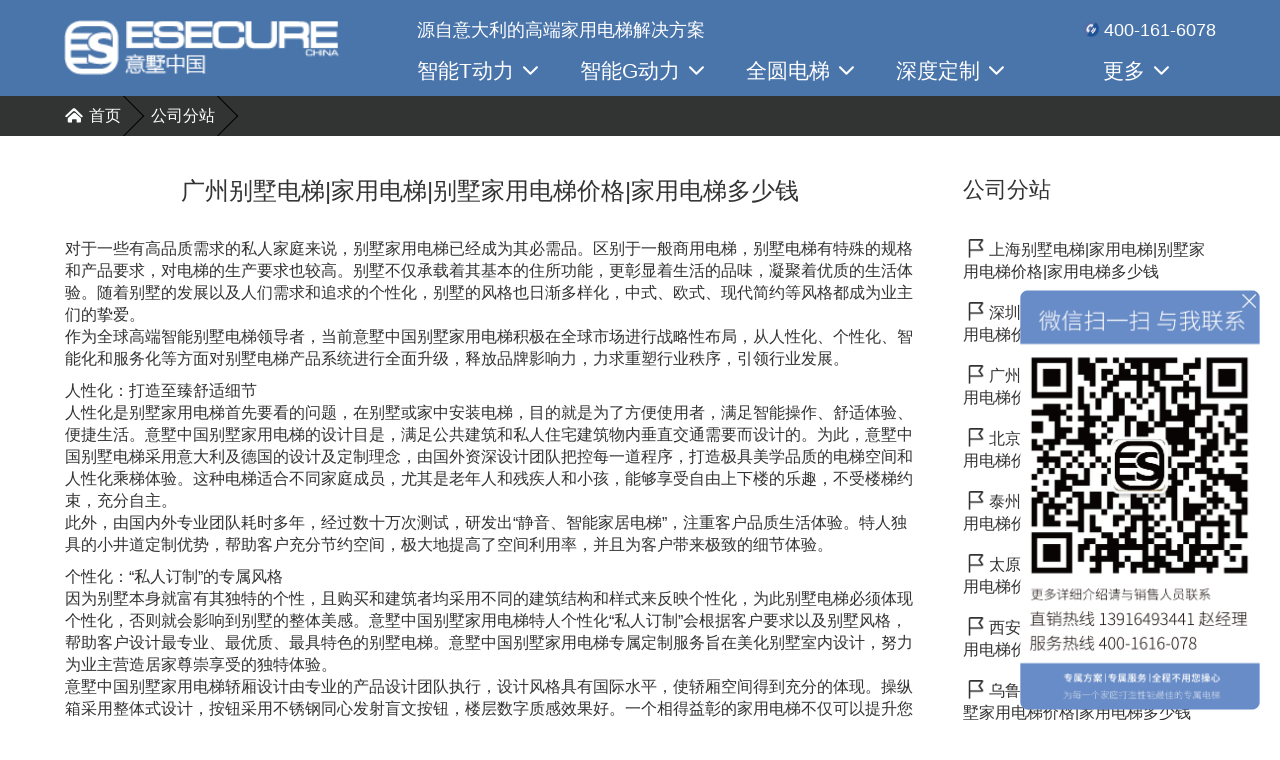

--- FILE ---
content_type: text/html; charset=utf-8
request_url: http://esecurechina.com/about/qy.aspx?id=10
body_size: 16029
content:


<!DOCTYPE html>
<html lang="zh-CN">
  <head>
    <meta charset="utf-8">
    <meta http-equiv="X-UA-Compatible" content="IE=edge,chrome=1">
    <meta name="viewport" content="width=device-width, initial-scale=1">
    <!-- 上述3个meta标签*必须*放在最前面，任何其他内容都*必须*跟随其后！ -->

      <meta name="360-site-verification" content="ffadd771d26eb8d7d364a5cd84cf62a1" />
      <meta name="360-site-verification" content="0c8fdbd1b35f9080243c5e29e599bbf7" />

    <link rel="shortcut icon" href="http://www.esecurechina.com/favicon.ico" />


    <!-- Bootstrap -->
    <link href="/css/bootstrap.css" rel="stylesheet" type="text/css" />
    <link href="/css/hover.css" rel="stylesheet" type="text/css" />
    <link href="/css/animate.css" rel="stylesheet" type="text/css" />
    <link href="//at.alicdn.com/t/font_526518_htdox6a2pnscq5mi.css" rel="stylesheet" type="text/css" />
    <link href="/css/swiper.css" rel="stylesheet" type="text/css" />
    <link href="/css/app.css" rel="stylesheet" type="text/css" />



    <!-- HTML5 shim and Respond.js for IE8 support of HTML5 elements and media queries -->
    <!-- WARNING: Respond.js doesn't work if you view the page via file:// -->
    <!--[if lt IE 9]>
     <script type="text/javascript" src="/js/html5shiv.min.js"></script>
     <script type="text/javascript" src="/js/respond.min.js"></script>
     <![endif]-->


    <!-- jQuery (necessary for Bootstrap's JavaScript plugins) -->
    <script type="text/javascript" src="/js/jquery.min.js" ></script>
    <script type="text/javascript" src="/js/jquery-migrate.min.js" ></script>

    <!-- Include all compiled plugins (below), or include individual files as needed -->
    <script type="text/javascript" src="/js/bootstrap.min.js"></script>
    <script type="text/javascript" src="/js/jquery.waypoints.min.js"></script>
    <script type="text/javascript" src="/js/swiper.min.js"></script>
    <script type="text/javascript" src="/js/jquery.parallax.min.js"></script>
    <script type="text/javascript" src="/js/app.js"></script>

      

    
<title>意墅中国智能家用电梯公司介绍，源于2008年，11年坚持创新，与意大利公司紧密合作，推出一款又一款高质量的家用电梯产品</title>
<meta name='keywords' content='上海别墅电梯,北京别墅电梯,广州别墅电梯,厦门别墅电梯,福州别墅电梯,杭州别墅电梯,宁波别墅电梯,苏州别墅电梯,南京别墅电梯,深圳别墅电梯,成都别墅电梯,惠州别墅电梯,别墅装电梯,三层别墅家用电梯,四层别墅家用电梯,五层别墅家用电梯,小型别墅电梯,小型观光电梯,无底坑电梯,楼梯中间电梯意墅中国,意墅电梯,东莞别墅电梯'/>
<meta name='description' content='意墅中国公司介绍 '/>








  </head>
<body>
<form name="aspnetForm" method="post" action="qy.aspx?id=10" id="aspnetForm">
<div>
<input type="hidden" name="__VIEWSTATE" id="__VIEWSTATE" value="/[base64]/ku7fmoLx85a6255So55S15qKv5aSa5bCR6ZKxZAICD2QWAmYPFQICMTBO5bm/5bee5Yir5aKF55S15qKvfOWutueUqOeUteair3zliKvlooXlrrbnlKjnlLXmoq/ku7fmoLx85a6255So55S15qKv5aSa5bCR6ZKxZAIDD2QWAmYPFQIBMk7ljJfkuqzliKvlooXnlLXmoq985a6255So55S15qKvfOWIq+WiheWutueUqOeUteair+S7t+agvHzlrrbnlKjnlLXmoq/lpJrlsJHpkrFkAgQPZBYCZg8VAgMxMjFO5rOw5bee5Yir5aKF55S15qKvfOWutueUqOeUteair3zliKvlooXlrrbnlKjnlLXmoq/ku7fmoLx85a6255So55S15qKv5aSa5bCR6ZKxZAIFD2QWAmYPFQIDMTIwTuWkquWOn+WIq+WiheeUteair3zlrrbnlKjnlLXmoq985Yir5aKF5a6255So55S15qKv5Lu35qC8fOWutueUqOeUteair+WkmuWwkemSsWQCBg9kFgJmDxUCAzExOU7opb/lronliKvlooXnlLXmoq985a6255So55S15qKvfOWIq+WiheWutueUqOeUteair+S7t+agvHzlrrbnlKjnlLXmoq/lpJrlsJHpkrFkAgcPZBYCZg8VAgMxMThU5LmM6bKB5pyo6b2Q5Yir5aKF55S15qKvfOWutueUqOeUteair3zliKvlooXlrrbnlKjnlLXmoq/[base64]/lpJrlsJHpkrFkAgoPZBYCZg8VAgMxMTVO5paH5piM5Yir5aKF55S15qKvfOWutueUqOeUteair3zliKvlooXlrrbnlKjnlLXmoq/[base64]/lpJrlsJHpkrFkAg0PZBYCZg8VAgMxMTJR5byg5a6255WM5Yir5aKF55S15qKvfOWutueUqOeUteair3zliKvlooXlrrbnlKjnlLXmoq/[base64]/lpJrlsJHpkrFkAhAPZBYCZg8VAgMxMDlO6KGh6Ziz5Yir5aKF55S15qKvfOWutueUqOeUteair3zliKvlooXlrrbnlKjnlLXmoq/[base64]/lpJrlsJHpkrFkAhMPZBYCZg8VAgMxMDZO5bKz6Ziz5Yir5aKF55S15qKvfOWutueUqOeUteair3zliKvlooXlrrbnlKjnlLXmoq/ku7fmoLx85a6255So55S15qKv5aSa5bCR6ZKxZAIUD2QWAmYPFQIDMTA1TumVv+aymeWIq+WiheeUteair3zlrrbnlKjnlLXmoq985Yir5aKF5a6255So55S15qKv5Lu35qC8fOWutueUqOeUteair+WkmuWwkemSsWQCFQ9kFgJmDxUCAzEwNE7mvZzmsZ/liKvlooXnlLXmoq985a6255So55S15qKvfOWIq+WiheWutueUqOeUteair+S7t+agvHzlrrbnlKjnlLXmoq/lpJrlsJHpkrFkAhYPZBYCZg8VAgMxMDNO6I2G5bee5Yir5aKF55S15qKvfOWutueUqOeUteair3zliKvlooXlrrbnlKjnlLXmoq/[base64]/lpJrlsJHpkrFkAhkPZBYCZg8VAgMxMDBO5a6c5piM5Yir5aKF55S15qKvfOWutueUqOeUteair3zliKvlooXlrrbnlKjnlLXmoq/ku7fmoLx85a6255So55S15qKv5aSa5bCR6ZKxZAIaD2QWAmYPFQICOTlO6buE55+z5Yir5aKF55S15qKvfOWutueUqOeUteair3zliKvlooXlrrbnlKjnlLXmoq/ku7fmoLx85a6255So55S15qKv5aSa5bCR6ZKxZAIbD2QWAmYPFQICOThO5q2m5rGJ5Yir5aKF55S15qKvfOWutueUqOeUteair3zliKvlooXlrrbnlKjnlLXmoq/ku7fmoLx85a6255So55S15qKv5aSa5bCR6ZKxZAIcD2QWAmYPFQICOTdR5LiJ6Zeo5bOh5Yir5aKF55S15qKvfOWutueUqOeUteair3zliKvlooXlrrbnlKjnlLXmoq/ku7fmoLx85a6255So55S15qKv5aSa5bCR6ZKxZAIdD2QWAmYPFQICOTZO5rSb6Ziz5Yir5aKF55S15qKvfOWutueUqOeUteair3zliKvlooXlrrbnlKjnlLXmoq/ku7fmoLx85a6255So55S15qKv5aSa5bCR6ZKxZAIeD2QWAmYPFQICOTVO5byA5bCB5Yir5aKF55S15qKvfOWutueUqOeUteair3zliKvlooXlrrbnlKjnlLXmoq/ku7fmoLx85a6255So55S15qKv5aSa5bCR6ZKxZAIfD2QWAmYPFQICOTRO6YOR5bee5Yir5aKF55S15qKvfOWutueUqOeUteair3zliKvlooXlrrbnlKjnlLXmoq/ku7fmoLx85a6255So55S15qKv5aSa5bCR6ZKxZAIgD2QWAmYPFQICOTNO5aiB5rW35Yir5aKF55S15qKvfOWutueUqOeUteair3zliKvlooXlrrbnlKjnlLXmoq/ku7fmoLx85a6255So55S15qKv5aSa5bCR6ZKxZAIhD2QWAmYPFQICOTJO5p6j5bqE5Yir5aKF55S15qKvfOWutueUqOeUteair3zliKvlooXlrrbnlKjnlLXmoq/ku7fmoLx85a6255So55S15qKv5aSa5bCR6ZKxZAIiD2QWAmYPFQICOTFO6I+P5rO95Yir5aKF55S15qKvfOWutueUqOeUteair3zliKvlooXlrrbnlKjnlLXmoq/ku7fmoLx85a6255So55S15qKv5aSa5bCR6ZKxZAIjD2QWAmYPFQICOTBO5ruo5bee5Yir5aKF55S15qKvfOWutueUqOeUteair3zliKvlooXlrrbnlKjnlLXmoq/ku7fmoLx85a6255So55S15qKv5aSa5bCR6ZKxZAIkD2QWAmYPFQICODlO5rOw5a6J5Yir5aKF55S15qKvfOWutueUqOeUteair3zliKvlooXlrrbnlKjnlLXmoq/ku7fmoLx85a6255So55S15qKv5aSa5bCR6ZKxZAIlD2QWAmYPFQICODhO5r2N5Z2K5Yir5aKF55S15qKvfOWutueUqOeUteair3zliKvlooXlrrbnlKjnlLXmoq/ku7fmoLx85a6255So55S15qKv5aSa5bCR6ZKxZAImD2QWAmYPFQICODdO5Lic6JCl5Yir5aKF55S15qKvfOWutueUqOeUteair3zliKvlooXlrrbnlKjnlLXmoq/ku7fmoLx85a6255So55S15qKv5aSa5bCR6ZKxZAInD2QWAmYPFQICODZO6LWj5bee5Yir5aKF55S15qKvfOWutueUqOeUteair3zliKvlooXlrrbnlKjnlLXmoq/ku7fmoLx85a6255So55S15qKv5aSa5bCR6ZKxZAIoD2QWAmYPFQICODVO5Lmd5rGf5Yir5aKF55S15qKvfOWutueUqOeUteair3zliKvlooXlrrbnlKjnlLXmoq/ku7fmoLx85a6255So55S15qKv5aSa5bCR6ZKxZAIpD2QWAmYPFQICODRO5Y+w5bee5Yir5aKF55S15qKvfOWutueUqOeUteair3zliKvlooXlrrbnlKjnlLXmoq/ku7fmoLx85a6255So55S15qKv5aSa5bCR6ZKxZAIqD2QWAmYPFQICODNO5Li95rC05Yir5aKF55S15qKvfOWutueUqOeUteair3zliKvlooXlrrbnlKjnlLXmoq/ku7fmoLx85a6255So55S15qKv5aSa5bCR6ZKxZAIrD2QWAmYPFQICODJO6Iif5bGx5Yir5aKF55S15qKvfOWutueUqOeUteair3zliKvlooXlrrbnlKjnlLXmoq/ku7fmoLx85a6255So55S15qKv5aSa5bCR6ZKxZAIsD2QWAmYPFQICODFO5ryz5bee5Yir5aKF55S15qKvfOWutueUqOeUteair3zliKvlooXlrrbnlKjnlLXmoq/ku7fmoLx85a6255So55S15qKv5aSa5bCR6ZKxZAItD2QWAmYPFQICODBO5r2u5bee5Yir5aKF55S15qKvfOWutueUqOeUteair3zliKvlooXlrrbnlKjnlLXmoq/ku7fmoLx85a6255So55S15qKv5aSa5bCR6ZKxZAIuD2QWAmYPFQICNzlO6JKy55Sw5Yir5aKF55S15qKvfOWutueUqOeUteair3zliKvlooXlrrbnlKjnlLXmoq/ku7fmoLx85a6255So55S15qKv5aSa5bCR6ZKxZAIvD2QWAmYPFQICNzhO6buE5bGx5Yir5aKF55S15qKvfOWutueUqOeUteair3zliKvlooXlrrbnlKjnlLXmoq/ku7fmoLx85a6255So55S15qKv5aSa5bCR6ZKxZAIwD2QWAmYPFQICNzdO5YWt5a6J5Yir5aKF55S15qKvfOWutueUqOeUteair3zliKvlooXlrrbnlKjnlLXmoq/ku7fmoLx85a6255So55S15qKv5aSa5bCR6ZKxZAIxD2QWAmYPFQICNzZO5a6j5Z+O5Yir5aKF55S15qKvfOWutueUqOeUteair3zliKvlooXlrrbnlKjnlLXmoq/ku7fmoLx85a6255So55S15qKv5aSa5bCR6ZKxZAIyD2QWAmYPFQICNzVR6ams6Z6N5bGx5Yir5aKF55S15qKvfOWutueUqOeUteair3zliKvlooXlrrbnlKjnlLXmoq/ku7fmoLx85a6255So55S15qKv5aSa5bCR6ZKxZAIzD2QWAmYPFQICNzRO5a6J5bqG5Yir5aKF55S15qKvfOWutueUqOeUteair3zliKvlooXlrrbnlKjnlLXmoq/ku7fmoLx85a6255So55S15qKv5aSa5bCR6ZKxZAI0D2QWAmYPFQICNzNO5reu5Y2X5Yir5aKF55S15qKvfOWutueUqOeUteair3zliKvlooXlrrbnlKjnlLXmoq/ku7fmoLx85a6255So55S15qKv5aSa5bCR6ZKxZAI1D2QWAmYPFQICNzJO5reu5YyX5Yir5aKF55S15qKvfOWutueUqOeUteair3zliKvlooXlrrbnlKjnlLXmoq/ku7fmoLx85a6255So55S15qKv5aSa5bCR6ZKxZAI2D2QWAmYPFQICNzFO6JqM5Z+g5Yir5aKF55S15qKvfOWutueUqOeUteair3zliKvlooXlrrbnlKjnlLXmoq/ku7fmoLx85a6255So55S15qKv5aSa5bCR6ZKxZAI3D2QWAmYPFQICNzBO5a6/6L+B5Yir5aKF55S15qKvfOWutueUqOeUteair3zliKvlooXlrrbnlKjnlLXmoq/ku7fmoLx85a6255So55S15qKv5aSa5bCR6ZKxZAI4D2QWAmYPFQICNjlO5b6Q5bee5Yir5aKF55S15qKvfOWutueUqOeUteair3zliKvlooXlrrbnlKjnlLXmoq/ku7fmoLx85a6255So55S15qKv5aSa5bCR6ZKxZAI5D2QWAmYPFQICNjhR6L+e5LqR5riv5Yir5aKF55S15qKvfOWutueUqOeUteair3zliKvlooXlrrbnlKjnlLXmoq/ku7fmoLx85a6255So55S15qKv5aSa5bCR6ZKxZAI6D2QWAmYPFQICNjdO5rOw5bee5Yir5aKF55S15qKvfOWutueUqOeUteair3zliKvlooXlrrbnlKjnlLXmoq/ku7fmoLx85a6255So55S15qKv5aSa5bCR6ZKxZAI7D2QWAmYPFQICNjZO5bu26L655Yir5aKF55S15qKvfOWutueUqOeUteair3zliKvlooXlrrbnlKjnlLXmoq/ku7fmoLx85a6255So55S15qKv5aSa5bCR6ZKxZAI8D2QWAmYPFQICNjVO6Z6N5bGx5Yir5aKF55S15qKvfOWutueUqOeUteair3zliKvlooXlrrbnlKjnlLXmoq/ku7fmoLx85a6255So55S15qKv5aSa5bCR6ZKxZAI9D2QWAmYPFQICNjRO6L696Ziz5Yir5aKF55S15qKvfOWutueUqOeUteair3zliKvlooXlrrbnlKjnlLXmoq/ku7fmoLx85a6255So55S15qKv5aSa5bCR6ZKxZAI+D2QWAmYPFQICNjNO6Zic5paw5Yir5aKF55S15qKvfOWutueUqOeUteair3zliKvlooXlrrbnlKjnlLXmoq/ku7fmoLx85a6255So55S15qKv5aSa5bCR6ZKxZAI/D2QWAmYPFQICNjJO5pyd6Ziz5Yir5aKF55S15qKvfOWutueUqOeUteair3zliKvlooXlrrbnlKjnlLXmoq/ku7fmoLx85a6255So55S15qKv5aSa5bCR6ZKxZAJAD2QWAmYPFQICNjFO6Z6N5bGx5Yir5aKF55S15qKvfOWutueUqOeUteair3zliKvlooXlrrbnlKjnlLXmoq/ku7fmoLx85a6255So55S15qKv5aSa5bCR6ZKxZAJBD2QWAmYPFQICNjBO5reu5a6J5Yir5aKF55S15qKvfOWutueUqOeUteair3zliKvlooXlrrbnlKjnlLXmoq/ku7fmoLx85a6255So55S15qKv5aSa5bCR6ZKxZAJCD2QWAmYPFQICNTlO5buK5Z2K5Yir5aKF55S15qKvfOWutueUqOeUteair3zliKvlooXlrrbnlKjnlLXmoq/ku7fmoLx85a6255So55S15qKv5aSa5bCR6ZKxZAJDD2QWAmYPFQICNThO5om/5b635Yir5aKF55S15qKvfOWutueUqOeUteair3zliKvlooXlrrbnlKjnlLXmoq/ku7fmoLx85a6255So55S15qKv5aSa5bCR6ZKxZAJED2QWAmYPFQICNTdR5byg5a625Y+j5Yir5aKF55S15qKvfOWutueUqOeUteair3zliKvlooXlrrbnlKjnlLXmoq/ku7fmoLx85a6255So55S15qKv5aSa5bCR6ZKxZAJFD2QWAmYPFQICNTZR55+z5a625bqE5Yir5aKF55S15qKvfOWutueUqOeUteair3zliKvlooXlrrbnlKjnlLXmoq/ku7fmoLx85a6255So55S15qKv5aSa5bCR6ZKxZAJGD2QWAmYPFQICNTVO5ZSQ5bGx5Yir5aKF55S15qKvfOWutueUqOeUteair3zliKvlooXlrrbnlKjnlLXmoq/ku7fmoLx85a6255So55S15qKv5aSa5bCR6ZKxZAJHD2QWAmYPFQICNTRO5bm/5YWD5Yir5aKF55S15qKvfOWutueUqOeUteair3zliKvlooXlrrbnlKjnlLXmoq/ku7fmoLx85a6255So55S15qKv5aSa5bCR6ZKxZAJID2QWAmYPFQICNTNO5a6c5a6+5Yir5aKF55S15qKvfOWutueUqOeUteair3zliKvlooXlrrbnlKjnlLXmoq/ku7fmoLx85a6255So55S15qKv5aSa5bCR6ZKxZAJJD2QWAmYPFQICNTJO5LmQ5bGx5Yir5aKF55S15qKvfOWutueUqOeUteair3zliKvlooXlrrbnlKjnlLXmoq/ku7fmoLx85a6255So55S15qKv5aSa5bCR6ZKxZAJKD2QWAmYPFQICNTFO6YeN5bqG5Yir5aKF55S15qKvfOWutueUqOeUteair3zliKvlooXlrrbnlKjnlLXmoq/ku7fmoLx85a6255So55S15qKv5aSa5bCR6ZKxZAJLD2QWAmYPFQICNTBO5oiQ6YO95Yir5aKF55S15qKvfOWutueUqOeUteair3zliKvlooXlrrbnlKjnlLXmoq/ku7fmoLx85a6255So55S15qKv5aSa5bCR6ZKxZAJMD2QWAmYPFQICNDlO5aSn55CG5Yir5aKF55S15qKvfOWutueUqOeUteair3zliKvlooXlrrbnlKjnlLXmoq/ku7fmoLx85a6255So55S15qKv5aSa5bCR6ZKxZAJND2QWAmYPFQICNDhO5piG5piO5Yir5aKF55S15qKvfOWutueUqOeUteair3zliKvlooXlrrbnlKjnlLXmoq/ku7fmoLx85a6255So55S15qKv5aSa5bCR6ZKxZAJOD2QWAmYPFQICNDc15qGC5p6X5Yir5aKF55S15qKvfOWutueUqOeUteair3zlrrbnlKjnlLXmoq/lpJrlsJHpkrFkAk8PZBYCZg8VAgI0Nk7ljZflroHliKvlooXnlLXmoq985a6255So55S15qKvfOWIq+WiheWutueUqOeUteair+S7t+agvHzlrrbnlKjnlLXmoq/lpJrlsJHpkrFkAlAPZBYCZg8VAgI0NU7pk7blt53liKvlooXnlLXmoq985a6255So55S15qKvfOWIq+WiheWutueUqOeUteair+S7t+agvHzlrrbnlKjnlLXmoq/lpJrlsJHpkrFkAlEPZBYCZg8VAgI0NE7lpKflkIzliKvlooXnlLXmoq985a6255So55S15qKvfOWIq+WiheWutueUqOeUteair+S7t+agvHzlrrbnlKjnlLXmoq/lpJrlsJHpkrFkAlIPZBYCZg8VAgI0M1Hlk4jlsJTmu6jliKvlooXnlLXmoq985a6255So55S15qKvfOWIq+WiheWutueUqOeUteair+S7t+agvHzlrrbnlKjnlLXmoq/lpJrlsJHpkrFkAlMPZBYCZg8VAgI0Mk7plb/mmKXliKvlooXnlLXmoq985a6255So55S15qKvfOWIq+WiheWutueUqOeUteair+S7t+agvHzlrrbnlKjnlLXmoq/lpJrlsJHpkrFkAlQPZBYCZg8VAgI0MU7msojpmLPliKvlooXnlLXmoq985a6255So55S15qKvfOWIq+WiheWutueUqOeUteair+S7t+agvHzlrrbnlKjnlLXmoq/lpJrlsJHpkrFkAlUPZBYCZg8VAgI0ME7ljIXlpLTliKvlooXnlLXmoq985a6255So55S15qKvfOWIq+WiheWutueUqOeUteair+S7t+agvHzlrrbnlKjnlLXmoq/lpJrlsJHpkrFkAlYPZBYCZg8VAgIzOVTlkbzlkozmtannibnliKvlooXnlLXmoq985a6255So55S15qKvfOWIq+WiheWutueUqOeUteair+S7t+agvHzlrrbnlKjnlLXmoq/lpJrlsJHpkrFkAlcPZBYCZg8VAgIzOE7lhbDlt57liKvlooXnlLXmoq985a6255So55S15qKvfOWIq+WiheWutueUqOeUteair+S7t+agvHzlrrbnlKjnlLXmoq/lpJrlsJHpkrFkAlgPZBYCZg8VAgIzN07opb/lronliKvlooXnlLXmoq985a6255So55S15qKvfOWIq+WiheWutueUqOeUteair+S7t+agvHzlrrbnlKjnlLXmoq/lpJrlsJHpkrFkAlkPZBYCZg8VAgIzNk7lpKfov57liKvlooXnlLXmoq985a6255So55S15qKvfOWIq+WiheWutueUqOeUteair+S7t+agvHzlrrbnlKjnlLXmoq/lpJrlsJHpkrFkAloPZBYCZg8VAgIzNU7mtY7lroHliKvlooXnlLXmoq985a6255So55S15qKvfOWIq+WiheWutueUqOeUteair+S7t+agvHzlrrbnlKjnlLXmoq/lpJrlsJHpkrFkAlsPZBYCZg8VAgIzNE7ng5/lj7DliKvlooXnlLXmoq985a6255So55S15qKvfOWIq+WiheWutueUqOeUteair+S7t+agvHzlrrbnlKjnlLXmoq/lpJrlsJHpkrFkAlwPZBYCZg8VAgIzM07mtY7ljZfliKvlooXnlLXmoq985a6255So55S15qKvfOWIq+WiheWutueUqOeUteair+S7t+agvHzlrrbnlKjnlLXmoq/lpJrlsJHpkrFkAl0PZBYCZg8VAgIzMk7ogYrln47liKvlooXnlLXmoq985a6255So55S15qKvfOWIq+WiheWutueUqOeUteair+S7t+agvHzlrrbnlKjnlLXmoq/lpJrlsJHpkrFkAl4PZBYCZg8VAgIzMU7pnZLlspvliKvlooXnlLXmoq985a6255So55S15qKvfOWIq+WiheWutueUqOeUteair+S7t+agvHzlrrbnlKjnlLXmoq/lpJrlsJHpkrFkAl8PZBYCZg8VAgIzME7ljZfmmIzliKvlooXnlLXmoq985a6255So55S15qKvfOWIq+WiheWutueUqOeUteair+S7t+agvHzlrrbnlKjnlLXmoq/lpJrlsJHpkrFkAmAPZBYCZg8VAgIyOU7lu7rlvrfliKvlooXnlLXmoq985a6255So55S15qKvfOWIq+WiheWutueUqOeUteair+S7t+agvHzlrrbnlKjnlLXmoq/lpJrlsJHpkrFkAmEPZBYCZg8VAgIyOE7ms4nlt57liKvlooXnlLXmoq985a6255So55S15qKvfOWIq+WiheWutueUqOeUteair+S7t+agvHzlrrbnlKjnlLXmoq/lpJrlsJHpkrFkAmIPZBYCZg8VAgIyN07ljqbpl6jliKvlooXnlLXmoq985a6255So55S15qKvfOWIq+WiheWutueUqOeUteair+S7t+agvHzlrrbnlKjnlLXmoq/lpJrlsJHpkrFkAmMPZBYCZg8VAgIyNk7npo/lt57liKvlooXnlLXmoq985a6255So55S15qKvfOWIq+WiheWutueUqOeUteair+S7t+agvHzlrrbnlKjnlLXmoq/lpJrlsJHpkrFkAmQPZBYCZg8VAgIyNU7miazlt57liKvlooXnlLXmoq985a6255So55S15qKvfOWIq+WiheWutueUqOeUteair+S7t+agvHzlrrbnlKjnlLXmoq/lpJrlsJHpkrFkAmUPZBYCZg8VAgIyNE7plYfmsZ/liKvlooXnlLXmoq985a6255So55S15qKvfOWIq+WiheWutueUqOeUteair+S7t+agvHzlrrbnlKjnlLXmoq/lpJrlsJHpkrFkAmYPZBYCZg8VAgIyM07ljZfpgJrliKvlooXnlLXmoq985a6255So55S15qKvfOWIq+WiheWutueUqOeUteair+S7t+agvHzlrrbnlKjnlLXmoq/lpJrlsJHpkrFkAmcPZBYCZg8VAgIyMk7muZblt57liKvlooXnlLXmoq985a6255So55S15qKvfOWIq+WiheWutueUqOeUteair+S7t+agvHzlrrbnlKjnlLXmoq/lpJrlsJHpkrFkAmgPZBYCZg8VAgIyMU7lmInlhbTliKvlooXnlLXmoq985a6255So55S15qKvfOWIq+WiheWutueUqOeUteair+S7t+agvHzlrrbnlKjnlLXmoq/lpJrlsJHpkrFkAmkPZBYCZg8VAgIyME7ph5HljY7liKvlooXnlLXmoq985a6255So55S15qKvfOWIq+WiheWutueUqOeUteair+S7t+agvHzlrrbnlKjnlLXmoq/lpJrlsJHpkrFkAmoPZBYCZg8VAgIxOU7nu43lhbTliKvlooXnlLXmoq985a6255So55S15qKvfOWIq+WiheWutueUqOeUteair+S7t+agvHzlrrbnlKjnlLXmoq/lpJrlsJHpkrFkAmsPZBYCZg8VAgIxOE7lroHms6LliKvlooXnlLXmoq985a6255So55S15qKvfOWIq+WiheWutueUqOeUteair+S7t+agvHzlrrbnlKjnlLXmoq/lpJrlsJHpkrFkAmwPZBYCZg8VAgIxN07oipzmuZbliKvlooXnlLXmoq985a6255So55S15qKvfOWIq+WiheWutueUqOeUteair+S7t+agvHzlrrbnlKjnlLXmoq/lpJrlsJHpkrFkAm0PZBYCZg8VAgIxNk7lkIjogqXliKvlooXnlLXmoq985a6255So55S15qKvfOWIq+WiheWutueUqOeUteair+S7t+agvHzlrrbnlKjnlLXmoq/lpJrlsJHpkrFkAm4PZBYCZg8VAgIxNU7msrPmupDliKvlooXnlLXmoq985a6255So55S15qKvfOWIq+WiheWutueUqOeUteair+S7t+agvHzlrrbnlKjnlLXmoq/lpJrlsJHpkrFkAm8PZBYCZg8VAgIxNE7kuK3lsbHliKvlooXnlLXmoq985a6255So55S15qKvfOWIq+WiheWutueUqOeUteair+S7t+agvHzlrrbnlKjnlLXmoq/lpJrlsJHpkrFkAnAPZBYCZg8VAgIxM07nj6DmtbfliKvlooXnlLXmoq985a6255So55S15qKvfOWIq+WiheWutueUqOeUteair+S7t+agvHzlrrbnlKjnlLXmoq/lpJrlsJHpkrFkAnEPZBYCZg8VAgIxMk7msZXlsL7liKvlooXnlLXmoq985a6255So55S15qKvfOWIq+WiheWutueUqOeUteair+S7t+agvHzlrrbnlKjnlLXmoq/lpJrlsJHpkrFkAnIPZBYCZg8VAgIxMU7kuJzojp7liKvlooXnlLXmoq985a6255So55S15qKvfOWIq+WiheWutueUqOeUteair+S7t+agvHzlrrbnlKjnlLXmoq/[base64]/ku7fmoLx85a6255So55S15qKv5aSa5bCR6ZKxZAJ1D2QWAmYPFQIBNk7oi4/lt57liKvlooXnlLXmoq985a6255So55S15qKvfOWIq+WiheWutueUqOeUteair+S7t+agvHzlrrbnlKjnlLXmoq/[base64]/ku7fmoLx85a6255So55S15qKv5aSa5bCR6ZKxZAJ4D2QWAmYPFQIBMU7lpKnmtKXliKvlooXnlLXmoq985a6255So55S15qKvfOWIq+WiheWutueUqOeUteair+S7t+agvHzlrrbnlKjnlLXmoq/lpJrlsJHpkrFkAgEPFgIfAAICFgRmD2QWAmYPFQIcaHR0cDovL3d3dy5lc2VjdXJlY2hpbmEuY29tLxjlsI/[base64]/[base64]/ku7fmoLx85a6255So55S15qKv5aSa5bCR6ZKxZAIED2QWAmYPFQIDMTIxTuazsOW3nuWIq+WiheeUteair3zlrrbnlKjnlLXmoq985Yir5aKF5a6255So55S15qKv5Lu35qC8fOWutueUqOeUteair+WkmuWwkemSsWRkXLyNKaP/LE9jm4iV/yYdxA/gh88=" />
</div>

<div>

	<input type="hidden" name="__VIEWSTATEGENERATOR" id="__VIEWSTATEGENERATOR" value="90BCFB71" />
</div>


<!--pc导航-->
<div class="head-pc">
<a class="logo" href="/"><img src="/limg/b02.png"></a>

<!--中间-->
<div class="nr1">
<h4 style="line-height: 20px; margin-bottom: 0; padding-left: 20px">源自意大利的高端家用电梯解决方案</h4>

<div style="height: 56px; position: relative; width: 640px ">

<div class="clearfix" style=" position: absolute; bottom: 0; left: 0; right: 0">



<div class="xl-btn">
<a  href="#" onclick="return false">
智能T动力
<span><i class="iconfont icon-jiantouarrow483" style="font-size: 20px;"></i></span>
</a>
<div style="position: fixed; background-color: #F5F5F5; left: 0; right: 0; top: 96px;  padding: 5%">

<div class="clearfix" style="margin: 0 -4%; font-size: 16px">

<a href="/prod-list/TIL-l" style="padding: 0 4%; width: 15%; float: left">
<img src="/limg/a05.png" class="hvr-float" style="display: block; width: 100%; height: auto">
<div style="text-align: center; ">曳引龙门架有配重TIL-L</div>


</a>

<a href="/prod-list/TIL-k" style="padding: 0 4%; width: 15%; float: left">
<img src="/limg/a05.png" class="hvr-float" style="display: block; width: 100%; height: auto">
<div style="text-align: center;">曳引背包架TIL-K</div>


</a>

<a href="/prod-list/TIL-f" style="padding: 0 4%; width: 15%; float: left">
<img src="/limg/a05.png" class="hvr-float" style="display: block; width: 100%; height: auto">
<div style="text-align: center;">曳引龙门架无配重TIL-F</div>


</a>




</div>


</div>

</div>


<div class="xl-btn">
<a  href="#" onclick="return false">
智能G动力
<span><i class="iconfont icon-jiantouarrow483" style="font-size: 20px;"></i></span>
</a>
<div style="position: fixed; background-color: #F5F5F5; left: 0; right: 0; top: 96px;  padding: 5%">

<div class="clearfix" style="margin: 0 -4%; font-size: 16px">

<a href="/prod-list/HIL" style="padding: 0 4%; width: 15%; float: left">
<img src="/limg/a05.png" class="hvr-float" style="display: block; width: 100%; height: auto">
<div style="text-align: center;">钢带电梯TIL-G</div>
</a>

<a href="/prod-list/TIL-P" style="padding: 0 4%; width: 15%; float: left">
<img src="/limg/a05.png" class="hvr-float" style="display: block; width: 100%; height: auto">
<div style="text-align: center;">钢带平台电梯TIL-P</div>
</a>

</div>


</div>

</div>


<div class="xl-btn">
<a  href="/prod/quanyuan.aspx">
全圆电梯
<span><i class="iconfont icon-jiantouarrow483" style="font-size: 20px;"></i></span>
</a>
</div>




<div class="xl-btn">
<a  href="#" onclick="return false">
深度定制
<span><i class="iconfont icon-jiantouarrow483" style="font-size: 20px;"></i></span>
</a>
<div style="position: fixed; background-color: #F5F5F5; left: 0; right: 0; top: 96px;  padding: 5%">

<div class="clearfix" style="margin: 0 -4%; font-size: 16px">

<a href="/prod-dingzhi/" style="padding: 0 4%; width: 15%; float: left">
<img src="/limg/a05.png" class="hvr-float" style="display: block; width: 100%; height: auto">
<div style="text-align: center;">深度定制</div>


</a>



</div>


</div>

</div>




</div>




</div>

</div>

<!--右边-->
<div style="float: right">

<div style="line-height: 20px; font-size: 18px">
<img src="/limg/b03.png" style="height: 16px; width: auto;position: relative; bottom: 2px">
<span style="color: white; ">400-161-6078</span>
</div>

<div style="height: 56px; position: relative; ">

<div class="clearfix" style=" position: absolute; bottom: 0; left: 0; right: 0">



<div class="xl-btn">
<a  href="#" onclick="return false">
更多
<span><i class="iconfont icon-jiantouarrow483" style="font-size: 20px;"></i></span>
</a>
<div style="position: fixed; background-color: #F5F5F5; left: 0; right: 0; top: 96px;  padding: 5%">

<div class="clearfix" style="margin: 0 -4%; font-size: 16px">

<a href="/service/custom/" style="padding: 0 4%; width: 15%; float: left">
<img src="/limg/dd01.png" class="hvr-float" style="display: block; width: 100%; height: auto">
<div style="text-align: center;">定制计算</div>


</a>



</div>


</div>

</div>




</div>




</div>




</div>




</div>

<!--手机导航-->
<div class="head-phone clearfix" style=" position: fixed; top: 0; left: 0; right: 0;  z-index: 1000; ">

<!--头部-->
<div class="clearfix" style=" height: 60px; background-color:rgba(29,83,151,0.8); position: relative; padding: 0 20px; z-index: 100">

<a href="/"><img src="/limg/a01.png" style="height: 30px; width: auto; margin-top: 15px; float: left"></a>

<div style="float: right">

<div class="open-box" style="position: relative; width: 60px; height: 60px">
<i class="iconfont icon-view-list" style="font-size: 30px; color: white; position: absolute; top: 9px; right: 0"></i>
<i class="iconfont icon-close" style="font-size: 30px; color: white; ; position: absolute; top: 9px; right: 0"></i>
</div>





</div>

</div>

<!--主体-->

<div class="box" style="background-color: #F5F5F5;">

<div class="clearfix dh-w" style="border-top: 1px solid #cccccc">

<a href="#" class="dh-1" onclick="return false" style="display: block; height: 60px; line-height: 60px; padding-left: 20px">
<span>智能T动力</span>
<i class="iconfont icon-add c-blue" style="font-size: 18px; float: right; width: 60px; text-align: center"></i>
</a>

<div class="dh-2" style="background-color: white; display: none">

<div style="padding: 15px 30px 30px 30px">

<div class="clearfix" style="margin: 0 -15px">

<div class="col-xs-6" style="padding: 15px">
<a href="/prod-list/TIL-l" style="display: block">
<img src="/limg/a05.png" style="width: 80%; height: auto; display: block; margin: 0 auto">
<div style="text-align: center; font-size: 12px; padding-top: 10px">曳引龙门架有配重TIL-L</div>
</a>
</div>

<div class="col-xs-6" style="padding: 15px">
<a href="/prod-list/TIL-k" style="display: block">
<img src="/limg/a05.png" style="width: 80%; height: auto; display: block; margin: 0 auto">
<div style="text-align: center; font-size: 12px; padding-top: 10px">曳引背包架TIL-K</div>
</a>
</div>

<div class="col-xs-6" style="padding: 15px">
<a href="/prod-list/TIL-f" style="display: block">
<img src="/limg/a05.png" style="width: 80%; height: auto; display: block; margin: 0 auto">
<div style="text-align: center; font-size: 12px; padding-top: 10px">曳引龙门架无配重TIL-F</div>
</a>
</div>








</div>


</div>

</div>


</div>

<div class="clearfix dh-w" style="border-top: 1px solid #cccccc">
<a href="#" class="dh-1" onclick="return false" style="display: block; height: 60px; line-height: 60px; padding-left: 20px">
<span>智能G动力</span>
<i class="iconfont icon-add c-blue" style="font-size: 18px; float: right; width: 60px; text-align: center"></i>
</a>

<div class="dh-2" style="background-color: white; display: none">

<div style="padding: 15px 30px 30px 30px">

<div class="clearfix" style="margin: 0 -15px">

<div class="col-xs-6" style="padding: 15px">
<a href="/prod-list/HIL" style="display: block">
<img src="/limg/a05.png" style="width: 80%; height: auto; display: block; margin: 0 auto">
<div style="text-align: center; font-size: 12px; padding-top: 10px">钢带电梯TIL-G</div>
</a>
</div>

<div class="col-xs-6" style="padding: 15px">
<a href="/prod-list/TIL-P" style="display: block">
<img src="/limg/a05.png" style="width: 80%; height: auto; display: block; margin: 0 auto">
<div style="text-align: center; font-size: 12px; padding-top: 10px">钢带平台电梯TIL-P</div>
</a>
</div>


</div>


</div>

</div>


</div>




<div class="clearfix dh-w" style="border-top: 1px solid #cccccc">

<a href="/prod/quanyuan.aspx" class="dh-1" style="display: block; height: 60px; line-height: 60px; padding-left: 20px">
<span>全圆电梯</span>
</a>

</div>







<div class="clearfix dh-w" style="border-top: 1px solid #cccccc">
<a href="#" class="dh-1" onclick="return false" style="display: block; height: 60px; line-height: 60px; padding-left: 20px">
<span>深度定制</span>
<i class="iconfont icon-add c-blue" style="font-size: 18px; float: right; width: 60px; text-align: center"></i>
</a>

<div class="dh-2" style="background-color: white; display: none">

<div style="padding: 15px 30px 30px 30px">

<div class="clearfix" style="margin: 0 -15px">

<div class="col-xs-6" style="padding: 15px">
<a href="/prod-dingzhi/" style="display: block">
<img src="/limg/a05.png" style="width: 80%; height: auto; display: block; margin: 0 auto">
<div style="text-align: center; font-size: 12px; padding-top: 10px">深度定制</div>
</a>
</div>




</div>


</div>

</div>


</div>


<div class="clearfix dh-w" style="border-top: 1px solid #cccccc">
<a href="#" class="dh-1" onclick="return false" style="display: block; height: 60px; line-height: 60px; padding-left: 20px">
<span>更多</span>
<i class="iconfont icon-add c-blue" style="font-size: 18px; float: right; width: 60px; text-align: center"></i>
</a>

<div class="dh-2" style="background-color: white; display: none">

<div style="padding: 15px 30px 30px 30px">

<div class="clearfix" style="margin: 0 -15px">

<div class="col-xs-6" style="padding: 15px">
<a href="/service/custom/" style="display: block">
<img src="/limg/dd01.png" style="width: 80%; height: auto; display: block; margin: 0 auto">
<div style="text-align: center; font-size: 12px; padding-top: 10px">定制计算</div>
</a>
</div>




</div>


</div>

</div>


</div>












</div>


</div>
    
        







<div class="about-gsjs">

<!--导航-->
<div style="height: 40px; background-color:#323333; padding: 0 5%;display: flex; ">

<a href="/" class="a-w-b dhjt" style="display: flex; flex-wrap: nowrap; align-items: center; padding-right: 25px">
<i class="iconfont icon-msnui-home-inverse" style="font-size: 20px;"></i>
<div style="margin-left: 5px">首页</div>
</a>

<a href="#" onclick="return false" class="a-w-b dhjt" style=" display: flex;align-items: center; padding:0 25px 0 5px;">
<div>公司分站</div>
</a>

</div>

        
<!--主体-->

<div class="clearfix" style="padding:3% 5% 5% 5%">

<div class="clearfix" style="margin: 0 -2%">

<!--左边-->
<div class="col-md-9" style=" padding: 0 2%" >

<a href="qy.aspx?id=10" style="font-size:24px; margin-bottom:30px; text-align:center; display:block">
    广州别墅电梯|家用电梯|别墅家用电梯价格|家用电梯多少钱

</a>



<div class="img-mauto">
<p>对于一些有高品质需求的私人家庭来说，别墅家用电梯已经成为其必需品。区别于一般商用电梯，别墅电梯有特殊的规格和产品要求，对电梯的生产要求也较高。别墅不仅承载着其基本的住所功能，更彰显着生活的品味，凝聚着优质的生活体验。随着别墅的发展以及人们需求和追求的个性化，别墅的风格也日渐多样化，中式、欧式、现代简约等风格都成为业主们的挚爱。<br />
作为全球高端智能别墅电梯领导者，当前意墅中国别墅家用电梯积极在全球市场进行战略性布局，从人性化、个性化、智能化和服务化等方面对别墅电梯产品系统进行全面升级，释放品牌影响力，力求重塑行业秩序，引领行业发展。</p>

<p>人性化：打造至臻舒适细节<br />
人性化是别墅家用电梯首先要看的问题，在别墅或家中安装电梯，目的就是为了方便使用者，满足智能操作、舒适体验、便捷生活。意墅中国别墅家用电梯的设计目是，满足公共建筑和私人住宅建筑物内垂直交通需要而设计的。为此，意墅中国别墅电梯采用意大利及德国的设计及定制理念，由国外资深设计团队把控每一道程序，打造极具美学品质的电梯空间和人性化乘梯体验。这种电梯适合不同家庭成员，尤其是老年人和残疾人和小孩，能够享受自由上下楼的乐趣，不受楼梯约束，充分自主。<br />
此外，由国内外专业团队耗时多年，经过数十万次测试，研发出&ldquo;静音、智能家居电梯&rdquo;，注重客户品质生活体验。特人独具的小井道定制优势，帮助客户充分节约空间，极大地提高了空间利用率，并且为客户带来极致的细节体验。</p>

<p>个性化：&ldquo;私人订制&rdquo;的专属风格<br />
因为别墅本身就富有其独特的个性，且购买和建筑者均采用不同的建筑结构和样式来反映个性化，为此别墅电梯必须体现个性化，否则就会影响到别墅的整体美感。意墅中国别墅家用电梯特人个性化&ldquo;私人订制&rdquo;会根据客户要求以及别墅风格，帮助客户设计最专业、最优质、最具特色的别墅电梯。意墅中国别墅家用电梯专属定制服务旨在美化别墅室内设计，努力为业主营造居家尊崇享受的独特体验。<br />
意墅中国别墅家用电梯轿厢设计由专业的产品设计团队执行，设计风格具有国际水平，使轿厢空间得到充分的体现。操纵箱采用整体式设计，按钮采用不锈钢同心发射盲文按钮，楼层数字质感效果好。一个相得益彰的家用电梯不仅可以提升您的生活品质，还可以成为别墅的另一道风景线。意墅中国别墅家用电梯别墅电梯则可以根据不同风格私人订制家居电梯，与业主的别墅风格完全相匹配，融合庄重与优雅的双重气质，与客户的别墅融为一体，为您的别墅增添贵族情怀。</p>

<p>智能化：高端科技的运行保障<br />
家用系列是专门为家居环境而定制的，别墅电梯的设计精致时尚，尺寸灵活，高度模块化操作，高效节能。意墅中国别墅家用电梯的智能控制系统主要有两大创新点，其一为先进的图像传感器技术，即通过图像传感器的运作预知、测算出交通量，从而设计出最优的电梯运行状态，提高用户的使用体验;其二，远程监控系统融合意墅中国别墅家用电梯先进的&ldquo;物联网+&rdquo;技术，运用物联网技术，将电梯生产设施接入互联网，构建网络化物理设备系统(CPS)，进而使各生产设备能够自动交换信息，且利用智能感应技术，通过数据收集、分析，对即将损坏的零件进行及时上报，维保人员可以随时对电梯进行检验，并清楚电梯的使用状况，对电梯元器件及时更换，保证电梯运行的安全性。</p>

<p>电梯的技术标准采用了欧洲机械指令2006/42/EC和欧标EN81-41，智能化操作利于安装拆卸，回收利用，而且方便了住户的日常生活，保障安全。</p>

<p>服务化：欧洲管家的贴心服务<br />
意墅中国别墅家用电梯深知服务对于一个企业的重要性。从创立之初便将服务与研发生产放在同等重要的地位，在电梯行业独创性的建立了&ldquo;意大利式管家服务&rdquo;，这也是意墅中国别墅家用电梯让众多客户青睐的另外一大重要原因。<br />
在多年的完善下，意墅中国别墅家用电梯形成了大别墅智能服务生态系统。不仅有高效售前服务，包括技术支持、商务支持、智能订单、20天交货等。意墅中国别墅家用电梯实行ERP智能订单管理系统，根据客户需求，迅速做出订单响应，保证各工作环节高效畅通。此外，意墅中国别墅家用电梯还有&ldquo;一站式&rdquo;英式管家服务，囊括物联网实时监控、循环拨号系统、应急关怀服务、定期维护保养等数项保障服务，为居住在别墅里的高端消费人群提供一种真正贴心的生活服务。</p>

<p><img alt="" src="/Upload/images/20180918163737.jpg" style="height:533px; width:1066px" /></p>

</div>



</div>

<!--右边-->
<div class="col-md-3" style=" padding: 0 2%" >

<div class="visible-xs visible-sm" style="height: 5vw"></div>

<div style="font-size:22px; margin-bottom:30px;">公司分站</div>



<div style="height:500px; overflow:auto">



<a href="qy.aspx?id=3" style="margin-bottom:15px; display:block">
<img src="/limg/qy.png" style="vertical-align:bottom; height:26px" /><span style="vertical-align:bottom">上海别墅电梯|家用电梯|别墅家用电梯价格|家用电梯多少钱</span>
</a>

    

<a href="qy.aspx?id=8" style="margin-bottom:15px; display:block">
<img src="/limg/qy.png" style="vertical-align:bottom; height:26px" /><span style="vertical-align:bottom">深圳别墅电梯|家用电梯|别墅家用电梯价格|家用电梯多少钱</span>
</a>

    

<a href="qy.aspx?id=10" style="margin-bottom:15px; display:block">
<img src="/limg/qy.png" style="vertical-align:bottom; height:26px" /><span style="vertical-align:bottom">广州别墅电梯|家用电梯|别墅家用电梯价格|家用电梯多少钱</span>
</a>

    

<a href="qy.aspx?id=2" style="margin-bottom:15px; display:block">
<img src="/limg/qy.png" style="vertical-align:bottom; height:26px" /><span style="vertical-align:bottom">北京别墅电梯|家用电梯|别墅家用电梯价格|家用电梯多少钱</span>
</a>

    

<a href="qy.aspx?id=121" style="margin-bottom:15px; display:block">
<img src="/limg/qy.png" style="vertical-align:bottom; height:26px" /><span style="vertical-align:bottom">泰州别墅电梯|家用电梯|别墅家用电梯价格|家用电梯多少钱</span>
</a>

    

<a href="qy.aspx?id=120" style="margin-bottom:15px; display:block">
<img src="/limg/qy.png" style="vertical-align:bottom; height:26px" /><span style="vertical-align:bottom">太原别墅电梯|家用电梯|别墅家用电梯价格|家用电梯多少钱</span>
</a>

    

<a href="qy.aspx?id=119" style="margin-bottom:15px; display:block">
<img src="/limg/qy.png" style="vertical-align:bottom; height:26px" /><span style="vertical-align:bottom">西安别墅电梯|家用电梯|别墅家用电梯价格|家用电梯多少钱</span>
</a>

    

<a href="qy.aspx?id=118" style="margin-bottom:15px; display:block">
<img src="/limg/qy.png" style="vertical-align:bottom; height:26px" /><span style="vertical-align:bottom">乌鲁木齐别墅电梯|家用电梯|别墅家用电梯价格|家用电梯多少钱</span>
</a>

    

<a href="qy.aspx?id=117" style="margin-bottom:15px; display:block">
<img src="/limg/qy.png" style="vertical-align:bottom; height:26px" /><span style="vertical-align:bottom">广元别墅电梯|家用电梯|别墅家用电梯价格|家用电梯多少钱</span>
</a>

    

<a href="qy.aspx?id=116" style="margin-bottom:15px; display:block">
<img src="/limg/qy.png" style="vertical-align:bottom; height:26px" /><span style="vertical-align:bottom">万宁别墅电梯|家用电梯|别墅家用电梯价格|家用电梯多少钱</span>
</a>

    

<a href="qy.aspx?id=115" style="margin-bottom:15px; display:block">
<img src="/limg/qy.png" style="vertical-align:bottom; height:26px" /><span style="vertical-align:bottom">文昌别墅电梯|家用电梯|别墅家用电梯价格|家用电梯多少钱</span>
</a>

    

<a href="qy.aspx?id=114" style="margin-bottom:15px; display:block">
<img src="/limg/qy.png" style="vertical-align:bottom; height:26px" /><span style="vertical-align:bottom">三亚别墅电梯|家用电梯|别墅家用电梯价格|家用电梯多少钱</span>
</a>

    

<a href="qy.aspx?id=113" style="margin-bottom:15px; display:block">
<img src="/limg/qy.png" style="vertical-align:bottom; height:26px" /><span style="vertical-align:bottom">海口别墅电梯|家用电梯|别墅家用电梯价格|家用电梯多少钱</span>
</a>

    

<a href="qy.aspx?id=112" style="margin-bottom:15px; display:block">
<img src="/limg/qy.png" style="vertical-align:bottom; height:26px" /><span style="vertical-align:bottom">张家界别墅电梯|家用电梯|别墅家用电梯价格|家用电梯多少钱</span>
</a>

    

<a href="qy.aspx?id=111" style="margin-bottom:15px; display:block">
<img src="/limg/qy.png" style="vertical-align:bottom; height:26px" /><span style="vertical-align:bottom">常德别墅电梯|家用电梯|别墅家用电梯价格|家用电梯多少钱</span>
</a>

    

<a href="qy.aspx?id=110" style="margin-bottom:15px; display:block">
<img src="/limg/qy.png" style="vertical-align:bottom; height:26px" /><span style="vertical-align:bottom">邵阳别墅电梯|家用电梯|别墅家用电梯价格|家用电梯多少钱</span>
</a>

    

<a href="qy.aspx?id=109" style="margin-bottom:15px; display:block">
<img src="/limg/qy.png" style="vertical-align:bottom; height:26px" /><span style="vertical-align:bottom">衡阳别墅电梯|家用电梯|别墅家用电梯价格|家用电梯多少钱</span>
</a>

    

<a href="qy.aspx?id=108" style="margin-bottom:15px; display:block">
<img src="/limg/qy.png" style="vertical-align:bottom; height:26px" /><span style="vertical-align:bottom">株洲别墅电梯|家用电梯|别墅家用电梯价格|家用电梯多少钱</span>
</a>

    

<a href="qy.aspx?id=107" style="margin-bottom:15px; display:block">
<img src="/limg/qy.png" style="vertical-align:bottom; height:26px" /><span style="vertical-align:bottom">湘潭别墅电梯|家用电梯|别墅家用电梯价格|家用电梯多少钱</span>
</a>

    

<a href="qy.aspx?id=106" style="margin-bottom:15px; display:block">
<img src="/limg/qy.png" style="vertical-align:bottom; height:26px" /><span style="vertical-align:bottom">岳阳别墅电梯|家用电梯|别墅家用电梯价格|家用电梯多少钱</span>
</a>

    

<a href="qy.aspx?id=105" style="margin-bottom:15px; display:block">
<img src="/limg/qy.png" style="vertical-align:bottom; height:26px" /><span style="vertical-align:bottom">长沙别墅电梯|家用电梯|别墅家用电梯价格|家用电梯多少钱</span>
</a>

    

<a href="qy.aspx?id=104" style="margin-bottom:15px; display:block">
<img src="/limg/qy.png" style="vertical-align:bottom; height:26px" /><span style="vertical-align:bottom">潜江别墅电梯|家用电梯|别墅家用电梯价格|家用电梯多少钱</span>
</a>

    

<a href="qy.aspx?id=103" style="margin-bottom:15px; display:block">
<img src="/limg/qy.png" style="vertical-align:bottom; height:26px" /><span style="vertical-align:bottom">荆州别墅电梯|家用电梯|别墅家用电梯价格|家用电梯多少钱</span>
</a>

    

<a href="qy.aspx?id=102" style="margin-bottom:15px; display:block">
<img src="/limg/qy.png" style="vertical-align:bottom; height:26px" /><span style="vertical-align:bottom">荆门别墅电梯|家用电梯|别墅家用电梯价格|家用电梯多少钱</span>
</a>

    

<a href="qy.aspx?id=101" style="margin-bottom:15px; display:block">
<img src="/limg/qy.png" style="vertical-align:bottom; height:26px" /><span style="vertical-align:bottom">襄阳别墅电梯|家用电梯|别墅家用电梯价格|家用电梯多少钱</span>
</a>

    

<a href="qy.aspx?id=100" style="margin-bottom:15px; display:block">
<img src="/limg/qy.png" style="vertical-align:bottom; height:26px" /><span style="vertical-align:bottom">宜昌别墅电梯|家用电梯|别墅家用电梯价格|家用电梯多少钱</span>
</a>

    

<a href="qy.aspx?id=99" style="margin-bottom:15px; display:block">
<img src="/limg/qy.png" style="vertical-align:bottom; height:26px" /><span style="vertical-align:bottom">黄石别墅电梯|家用电梯|别墅家用电梯价格|家用电梯多少钱</span>
</a>

    

<a href="qy.aspx?id=98" style="margin-bottom:15px; display:block">
<img src="/limg/qy.png" style="vertical-align:bottom; height:26px" /><span style="vertical-align:bottom">武汉别墅电梯|家用电梯|别墅家用电梯价格|家用电梯多少钱</span>
</a>

    

<a href="qy.aspx?id=97" style="margin-bottom:15px; display:block">
<img src="/limg/qy.png" style="vertical-align:bottom; height:26px" /><span style="vertical-align:bottom">三门峡别墅电梯|家用电梯|别墅家用电梯价格|家用电梯多少钱</span>
</a>

    

<a href="qy.aspx?id=96" style="margin-bottom:15px; display:block">
<img src="/limg/qy.png" style="vertical-align:bottom; height:26px" /><span style="vertical-align:bottom">洛阳别墅电梯|家用电梯|别墅家用电梯价格|家用电梯多少钱</span>
</a>

    

<a href="qy.aspx?id=95" style="margin-bottom:15px; display:block">
<img src="/limg/qy.png" style="vertical-align:bottom; height:26px" /><span style="vertical-align:bottom">开封别墅电梯|家用电梯|别墅家用电梯价格|家用电梯多少钱</span>
</a>

    

<a href="qy.aspx?id=94" style="margin-bottom:15px; display:block">
<img src="/limg/qy.png" style="vertical-align:bottom; height:26px" /><span style="vertical-align:bottom">郑州别墅电梯|家用电梯|别墅家用电梯价格|家用电梯多少钱</span>
</a>

    

<a href="qy.aspx?id=93" style="margin-bottom:15px; display:block">
<img src="/limg/qy.png" style="vertical-align:bottom; height:26px" /><span style="vertical-align:bottom">威海别墅电梯|家用电梯|别墅家用电梯价格|家用电梯多少钱</span>
</a>

    

<a href="qy.aspx?id=92" style="margin-bottom:15px; display:block">
<img src="/limg/qy.png" style="vertical-align:bottom; height:26px" /><span style="vertical-align:bottom">枣庄别墅电梯|家用电梯|别墅家用电梯价格|家用电梯多少钱</span>
</a>

    

<a href="qy.aspx?id=91" style="margin-bottom:15px; display:block">
<img src="/limg/qy.png" style="vertical-align:bottom; height:26px" /><span style="vertical-align:bottom">菏泽别墅电梯|家用电梯|别墅家用电梯价格|家用电梯多少钱</span>
</a>

    

<a href="qy.aspx?id=90" style="margin-bottom:15px; display:block">
<img src="/limg/qy.png" style="vertical-align:bottom; height:26px" /><span style="vertical-align:bottom">滨州别墅电梯|家用电梯|别墅家用电梯价格|家用电梯多少钱</span>
</a>

    

<a href="qy.aspx?id=89" style="margin-bottom:15px; display:block">
<img src="/limg/qy.png" style="vertical-align:bottom; height:26px" /><span style="vertical-align:bottom">泰安别墅电梯|家用电梯|别墅家用电梯价格|家用电梯多少钱</span>
</a>

    

<a href="qy.aspx?id=88" style="margin-bottom:15px; display:block">
<img src="/limg/qy.png" style="vertical-align:bottom; height:26px" /><span style="vertical-align:bottom">潍坊别墅电梯|家用电梯|别墅家用电梯价格|家用电梯多少钱</span>
</a>

    

<a href="qy.aspx?id=87" style="margin-bottom:15px; display:block">
<img src="/limg/qy.png" style="vertical-align:bottom; height:26px" /><span style="vertical-align:bottom">东营别墅电梯|家用电梯|别墅家用电梯价格|家用电梯多少钱</span>
</a>

    

<a href="qy.aspx?id=86" style="margin-bottom:15px; display:block">
<img src="/limg/qy.png" style="vertical-align:bottom; height:26px" /><span style="vertical-align:bottom">赣州别墅电梯|家用电梯|别墅家用电梯价格|家用电梯多少钱</span>
</a>

    

<a href="qy.aspx?id=85" style="margin-bottom:15px; display:block">
<img src="/limg/qy.png" style="vertical-align:bottom; height:26px" /><span style="vertical-align:bottom">九江别墅电梯|家用电梯|别墅家用电梯价格|家用电梯多少钱</span>
</a>

    

<a href="qy.aspx?id=84" style="margin-bottom:15px; display:block">
<img src="/limg/qy.png" style="vertical-align:bottom; height:26px" /><span style="vertical-align:bottom">台州别墅电梯|家用电梯|别墅家用电梯价格|家用电梯多少钱</span>
</a>

    

<a href="qy.aspx?id=83" style="margin-bottom:15px; display:block">
<img src="/limg/qy.png" style="vertical-align:bottom; height:26px" /><span style="vertical-align:bottom">丽水别墅电梯|家用电梯|别墅家用电梯价格|家用电梯多少钱</span>
</a>

    

<a href="qy.aspx?id=82" style="margin-bottom:15px; display:block">
<img src="/limg/qy.png" style="vertical-align:bottom; height:26px" /><span style="vertical-align:bottom">舟山别墅电梯|家用电梯|别墅家用电梯价格|家用电梯多少钱</span>
</a>

    

<a href="qy.aspx?id=81" style="margin-bottom:15px; display:block">
<img src="/limg/qy.png" style="vertical-align:bottom; height:26px" /><span style="vertical-align:bottom">漳州别墅电梯|家用电梯|别墅家用电梯价格|家用电梯多少钱</span>
</a>

    

<a href="qy.aspx?id=80" style="margin-bottom:15px; display:block">
<img src="/limg/qy.png" style="vertical-align:bottom; height:26px" /><span style="vertical-align:bottom">潮州别墅电梯|家用电梯|别墅家用电梯价格|家用电梯多少钱</span>
</a>

    

<a href="qy.aspx?id=79" style="margin-bottom:15px; display:block">
<img src="/limg/qy.png" style="vertical-align:bottom; height:26px" /><span style="vertical-align:bottom">蒲田别墅电梯|家用电梯|别墅家用电梯价格|家用电梯多少钱</span>
</a>

    

<a href="qy.aspx?id=78" style="margin-bottom:15px; display:block">
<img src="/limg/qy.png" style="vertical-align:bottom; height:26px" /><span style="vertical-align:bottom">黄山别墅电梯|家用电梯|别墅家用电梯价格|家用电梯多少钱</span>
</a>

    

<a href="qy.aspx?id=77" style="margin-bottom:15px; display:block">
<img src="/limg/qy.png" style="vertical-align:bottom; height:26px" /><span style="vertical-align:bottom">六安别墅电梯|家用电梯|别墅家用电梯价格|家用电梯多少钱</span>
</a>

    

<a href="qy.aspx?id=76" style="margin-bottom:15px; display:block">
<img src="/limg/qy.png" style="vertical-align:bottom; height:26px" /><span style="vertical-align:bottom">宣城别墅电梯|家用电梯|别墅家用电梯价格|家用电梯多少钱</span>
</a>

    

<a href="qy.aspx?id=75" style="margin-bottom:15px; display:block">
<img src="/limg/qy.png" style="vertical-align:bottom; height:26px" /><span style="vertical-align:bottom">马鞍山别墅电梯|家用电梯|别墅家用电梯价格|家用电梯多少钱</span>
</a>

    

<a href="qy.aspx?id=74" style="margin-bottom:15px; display:block">
<img src="/limg/qy.png" style="vertical-align:bottom; height:26px" /><span style="vertical-align:bottom">安庆别墅电梯|家用电梯|别墅家用电梯价格|家用电梯多少钱</span>
</a>

    

<a href="qy.aspx?id=73" style="margin-bottom:15px; display:block">
<img src="/limg/qy.png" style="vertical-align:bottom; height:26px" /><span style="vertical-align:bottom">淮南别墅电梯|家用电梯|别墅家用电梯价格|家用电梯多少钱</span>
</a>

    

<a href="qy.aspx?id=72" style="margin-bottom:15px; display:block">
<img src="/limg/qy.png" style="vertical-align:bottom; height:26px" /><span style="vertical-align:bottom">淮北别墅电梯|家用电梯|别墅家用电梯价格|家用电梯多少钱</span>
</a>

    

<a href="qy.aspx?id=71" style="margin-bottom:15px; display:block">
<img src="/limg/qy.png" style="vertical-align:bottom; height:26px" /><span style="vertical-align:bottom">蚌埠别墅电梯|家用电梯|别墅家用电梯价格|家用电梯多少钱</span>
</a>

    

<a href="qy.aspx?id=70" style="margin-bottom:15px; display:block">
<img src="/limg/qy.png" style="vertical-align:bottom; height:26px" /><span style="vertical-align:bottom">宿迁别墅电梯|家用电梯|别墅家用电梯价格|家用电梯多少钱</span>
</a>

    

<a href="qy.aspx?id=69" style="margin-bottom:15px; display:block">
<img src="/limg/qy.png" style="vertical-align:bottom; height:26px" /><span style="vertical-align:bottom">徐州别墅电梯|家用电梯|别墅家用电梯价格|家用电梯多少钱</span>
</a>

    

<a href="qy.aspx?id=68" style="margin-bottom:15px; display:block">
<img src="/limg/qy.png" style="vertical-align:bottom; height:26px" /><span style="vertical-align:bottom">连云港别墅电梯|家用电梯|别墅家用电梯价格|家用电梯多少钱</span>
</a>

    

<a href="qy.aspx?id=67" style="margin-bottom:15px; display:block">
<img src="/limg/qy.png" style="vertical-align:bottom; height:26px" /><span style="vertical-align:bottom">泰州别墅电梯|家用电梯|别墅家用电梯价格|家用电梯多少钱</span>
</a>

    

<a href="qy.aspx?id=66" style="margin-bottom:15px; display:block">
<img src="/limg/qy.png" style="vertical-align:bottom; height:26px" /><span style="vertical-align:bottom">延边别墅电梯|家用电梯|别墅家用电梯价格|家用电梯多少钱</span>
</a>

    

<a href="qy.aspx?id=65" style="margin-bottom:15px; display:block">
<img src="/limg/qy.png" style="vertical-align:bottom; height:26px" /><span style="vertical-align:bottom">鞍山别墅电梯|家用电梯|别墅家用电梯价格|家用电梯多少钱</span>
</a>

    

<a href="qy.aspx?id=64" style="margin-bottom:15px; display:block">
<img src="/limg/qy.png" style="vertical-align:bottom; height:26px" /><span style="vertical-align:bottom">辽阳别墅电梯|家用电梯|别墅家用电梯价格|家用电梯多少钱</span>
</a>

    

<a href="qy.aspx?id=63" style="margin-bottom:15px; display:block">
<img src="/limg/qy.png" style="vertical-align:bottom; height:26px" /><span style="vertical-align:bottom">阜新别墅电梯|家用电梯|别墅家用电梯价格|家用电梯多少钱</span>
</a>

    

<a href="qy.aspx?id=62" style="margin-bottom:15px; display:block">
<img src="/limg/qy.png" style="vertical-align:bottom; height:26px" /><span style="vertical-align:bottom">朝阳别墅电梯|家用电梯|别墅家用电梯价格|家用电梯多少钱</span>
</a>

    

<a href="qy.aspx?id=61" style="margin-bottom:15px; display:block">
<img src="/limg/qy.png" style="vertical-align:bottom; height:26px" /><span style="vertical-align:bottom">鞍山别墅电梯|家用电梯|别墅家用电梯价格|家用电梯多少钱</span>
</a>

    

<a href="qy.aspx?id=60" style="margin-bottom:15px; display:block">
<img src="/limg/qy.png" style="vertical-align:bottom; height:26px" /><span style="vertical-align:bottom">淮安别墅电梯|家用电梯|别墅家用电梯价格|家用电梯多少钱</span>
</a>

    

<a href="qy.aspx?id=59" style="margin-bottom:15px; display:block">
<img src="/limg/qy.png" style="vertical-align:bottom; height:26px" /><span style="vertical-align:bottom">廊坊别墅电梯|家用电梯|别墅家用电梯价格|家用电梯多少钱</span>
</a>

    

<a href="qy.aspx?id=58" style="margin-bottom:15px; display:block">
<img src="/limg/qy.png" style="vertical-align:bottom; height:26px" /><span style="vertical-align:bottom">承德别墅电梯|家用电梯|别墅家用电梯价格|家用电梯多少钱</span>
</a>

    

<a href="qy.aspx?id=57" style="margin-bottom:15px; display:block">
<img src="/limg/qy.png" style="vertical-align:bottom; height:26px" /><span style="vertical-align:bottom">张家口别墅电梯|家用电梯|别墅家用电梯价格|家用电梯多少钱</span>
</a>

    

<a href="qy.aspx?id=56" style="margin-bottom:15px; display:block">
<img src="/limg/qy.png" style="vertical-align:bottom; height:26px" /><span style="vertical-align:bottom">石家庄别墅电梯|家用电梯|别墅家用电梯价格|家用电梯多少钱</span>
</a>

    

<a href="qy.aspx?id=55" style="margin-bottom:15px; display:block">
<img src="/limg/qy.png" style="vertical-align:bottom; height:26px" /><span style="vertical-align:bottom">唐山别墅电梯|家用电梯|别墅家用电梯价格|家用电梯多少钱</span>
</a>

    

<a href="qy.aspx?id=54" style="margin-bottom:15px; display:block">
<img src="/limg/qy.png" style="vertical-align:bottom; height:26px" /><span style="vertical-align:bottom">广元别墅电梯|家用电梯|别墅家用电梯价格|家用电梯多少钱</span>
</a>

    

<a href="qy.aspx?id=53" style="margin-bottom:15px; display:block">
<img src="/limg/qy.png" style="vertical-align:bottom; height:26px" /><span style="vertical-align:bottom">宜宾别墅电梯|家用电梯|别墅家用电梯价格|家用电梯多少钱</span>
</a>

    

<a href="qy.aspx?id=52" style="margin-bottom:15px; display:block">
<img src="/limg/qy.png" style="vertical-align:bottom; height:26px" /><span style="vertical-align:bottom">乐山别墅电梯|家用电梯|别墅家用电梯价格|家用电梯多少钱</span>
</a>

    

<a href="qy.aspx?id=51" style="margin-bottom:15px; display:block">
<img src="/limg/qy.png" style="vertical-align:bottom; height:26px" /><span style="vertical-align:bottom">重庆别墅电梯|家用电梯|别墅家用电梯价格|家用电梯多少钱</span>
</a>

    

<a href="qy.aspx?id=50" style="margin-bottom:15px; display:block">
<img src="/limg/qy.png" style="vertical-align:bottom; height:26px" /><span style="vertical-align:bottom">成都别墅电梯|家用电梯|别墅家用电梯价格|家用电梯多少钱</span>
</a>

    

<a href="qy.aspx?id=49" style="margin-bottom:15px; display:block">
<img src="/limg/qy.png" style="vertical-align:bottom; height:26px" /><span style="vertical-align:bottom">大理别墅电梯|家用电梯|别墅家用电梯价格|家用电梯多少钱</span>
</a>

    

<a href="qy.aspx?id=48" style="margin-bottom:15px; display:block">
<img src="/limg/qy.png" style="vertical-align:bottom; height:26px" /><span style="vertical-align:bottom">昆明别墅电梯|家用电梯|别墅家用电梯价格|家用电梯多少钱</span>
</a>

    

<a href="qy.aspx?id=47" style="margin-bottom:15px; display:block">
<img src="/limg/qy.png" style="vertical-align:bottom; height:26px" /><span style="vertical-align:bottom">桂林别墅电梯|家用电梯|家用电梯多少钱</span>
</a>

    

<a href="qy.aspx?id=46" style="margin-bottom:15px; display:block">
<img src="/limg/qy.png" style="vertical-align:bottom; height:26px" /><span style="vertical-align:bottom">南宁别墅电梯|家用电梯|别墅家用电梯价格|家用电梯多少钱</span>
</a>

    

<a href="qy.aspx?id=45" style="margin-bottom:15px; display:block">
<img src="/limg/qy.png" style="vertical-align:bottom; height:26px" /><span style="vertical-align:bottom">银川别墅电梯|家用电梯|别墅家用电梯价格|家用电梯多少钱</span>
</a>

    

<a href="qy.aspx?id=44" style="margin-bottom:15px; display:block">
<img src="/limg/qy.png" style="vertical-align:bottom; height:26px" /><span style="vertical-align:bottom">大同别墅电梯|家用电梯|别墅家用电梯价格|家用电梯多少钱</span>
</a>

    

<a href="qy.aspx?id=43" style="margin-bottom:15px; display:block">
<img src="/limg/qy.png" style="vertical-align:bottom; height:26px" /><span style="vertical-align:bottom">哈尔滨别墅电梯|家用电梯|别墅家用电梯价格|家用电梯多少钱</span>
</a>

    

<a href="qy.aspx?id=42" style="margin-bottom:15px; display:block">
<img src="/limg/qy.png" style="vertical-align:bottom; height:26px" /><span style="vertical-align:bottom">长春别墅电梯|家用电梯|别墅家用电梯价格|家用电梯多少钱</span>
</a>

    

<a href="qy.aspx?id=41" style="margin-bottom:15px; display:block">
<img src="/limg/qy.png" style="vertical-align:bottom; height:26px" /><span style="vertical-align:bottom">沈阳别墅电梯|家用电梯|别墅家用电梯价格|家用电梯多少钱</span>
</a>

    

<a href="qy.aspx?id=40" style="margin-bottom:15px; display:block">
<img src="/limg/qy.png" style="vertical-align:bottom; height:26px" /><span style="vertical-align:bottom">包头别墅电梯|家用电梯|别墅家用电梯价格|家用电梯多少钱</span>
</a>

    

<a href="qy.aspx?id=39" style="margin-bottom:15px; display:block">
<img src="/limg/qy.png" style="vertical-align:bottom; height:26px" /><span style="vertical-align:bottom">呼和浩特别墅电梯|家用电梯|别墅家用电梯价格|家用电梯多少钱</span>
</a>

    

<a href="qy.aspx?id=38" style="margin-bottom:15px; display:block">
<img src="/limg/qy.png" style="vertical-align:bottom; height:26px" /><span style="vertical-align:bottom">兰州别墅电梯|家用电梯|别墅家用电梯价格|家用电梯多少钱</span>
</a>

    

<a href="qy.aspx?id=37" style="margin-bottom:15px; display:block">
<img src="/limg/qy.png" style="vertical-align:bottom; height:26px" /><span style="vertical-align:bottom">西安别墅电梯|家用电梯|别墅家用电梯价格|家用电梯多少钱</span>
</a>

    

<a href="qy.aspx?id=36" style="margin-bottom:15px; display:block">
<img src="/limg/qy.png" style="vertical-align:bottom; height:26px" /><span style="vertical-align:bottom">大连别墅电梯|家用电梯|别墅家用电梯价格|家用电梯多少钱</span>
</a>

    

<a href="qy.aspx?id=35" style="margin-bottom:15px; display:block">
<img src="/limg/qy.png" style="vertical-align:bottom; height:26px" /><span style="vertical-align:bottom">济宁别墅电梯|家用电梯|别墅家用电梯价格|家用电梯多少钱</span>
</a>

    

<a href="qy.aspx?id=34" style="margin-bottom:15px; display:block">
<img src="/limg/qy.png" style="vertical-align:bottom; height:26px" /><span style="vertical-align:bottom">烟台别墅电梯|家用电梯|别墅家用电梯价格|家用电梯多少钱</span>
</a>

    

<a href="qy.aspx?id=33" style="margin-bottom:15px; display:block">
<img src="/limg/qy.png" style="vertical-align:bottom; height:26px" /><span style="vertical-align:bottom">济南别墅电梯|家用电梯|别墅家用电梯价格|家用电梯多少钱</span>
</a>

    

<a href="qy.aspx?id=32" style="margin-bottom:15px; display:block">
<img src="/limg/qy.png" style="vertical-align:bottom; height:26px" /><span style="vertical-align:bottom">聊城别墅电梯|家用电梯|别墅家用电梯价格|家用电梯多少钱</span>
</a>

    

<a href="qy.aspx?id=31" style="margin-bottom:15px; display:block">
<img src="/limg/qy.png" style="vertical-align:bottom; height:26px" /><span style="vertical-align:bottom">青岛别墅电梯|家用电梯|别墅家用电梯价格|家用电梯多少钱</span>
</a>

    

<a href="qy.aspx?id=30" style="margin-bottom:15px; display:block">
<img src="/limg/qy.png" style="vertical-align:bottom; height:26px" /><span style="vertical-align:bottom">南昌别墅电梯|家用电梯|别墅家用电梯价格|家用电梯多少钱</span>
</a>

    

<a href="qy.aspx?id=29" style="margin-bottom:15px; display:block">
<img src="/limg/qy.png" style="vertical-align:bottom; height:26px" /><span style="vertical-align:bottom">建德别墅电梯|家用电梯|别墅家用电梯价格|家用电梯多少钱</span>
</a>

    

<a href="qy.aspx?id=28" style="margin-bottom:15px; display:block">
<img src="/limg/qy.png" style="vertical-align:bottom; height:26px" /><span style="vertical-align:bottom">泉州别墅电梯|家用电梯|别墅家用电梯价格|家用电梯多少钱</span>
</a>

    

<a href="qy.aspx?id=27" style="margin-bottom:15px; display:block">
<img src="/limg/qy.png" style="vertical-align:bottom; height:26px" /><span style="vertical-align:bottom">厦门别墅电梯|家用电梯|别墅家用电梯价格|家用电梯多少钱</span>
</a>

    

<a href="qy.aspx?id=26" style="margin-bottom:15px; display:block">
<img src="/limg/qy.png" style="vertical-align:bottom; height:26px" /><span style="vertical-align:bottom">福州别墅电梯|家用电梯|别墅家用电梯价格|家用电梯多少钱</span>
</a>

    

<a href="qy.aspx?id=25" style="margin-bottom:15px; display:block">
<img src="/limg/qy.png" style="vertical-align:bottom; height:26px" /><span style="vertical-align:bottom">扬州别墅电梯|家用电梯|别墅家用电梯价格|家用电梯多少钱</span>
</a>

    

<a href="qy.aspx?id=24" style="margin-bottom:15px; display:block">
<img src="/limg/qy.png" style="vertical-align:bottom; height:26px" /><span style="vertical-align:bottom">镇江别墅电梯|家用电梯|别墅家用电梯价格|家用电梯多少钱</span>
</a>

    

<a href="qy.aspx?id=23" style="margin-bottom:15px; display:block">
<img src="/limg/qy.png" style="vertical-align:bottom; height:26px" /><span style="vertical-align:bottom">南通别墅电梯|家用电梯|别墅家用电梯价格|家用电梯多少钱</span>
</a>

    

<a href="qy.aspx?id=22" style="margin-bottom:15px; display:block">
<img src="/limg/qy.png" style="vertical-align:bottom; height:26px" /><span style="vertical-align:bottom">湖州别墅电梯|家用电梯|别墅家用电梯价格|家用电梯多少钱</span>
</a>

    

<a href="qy.aspx?id=21" style="margin-bottom:15px; display:block">
<img src="/limg/qy.png" style="vertical-align:bottom; height:26px" /><span style="vertical-align:bottom">嘉兴别墅电梯|家用电梯|别墅家用电梯价格|家用电梯多少钱</span>
</a>

    

<a href="qy.aspx?id=20" style="margin-bottom:15px; display:block">
<img src="/limg/qy.png" style="vertical-align:bottom; height:26px" /><span style="vertical-align:bottom">金华别墅电梯|家用电梯|别墅家用电梯价格|家用电梯多少钱</span>
</a>

    

<a href="qy.aspx?id=19" style="margin-bottom:15px; display:block">
<img src="/limg/qy.png" style="vertical-align:bottom; height:26px" /><span style="vertical-align:bottom">绍兴别墅电梯|家用电梯|别墅家用电梯价格|家用电梯多少钱</span>
</a>

    

<a href="qy.aspx?id=18" style="margin-bottom:15px; display:block">
<img src="/limg/qy.png" style="vertical-align:bottom; height:26px" /><span style="vertical-align:bottom">宁波别墅电梯|家用电梯|别墅家用电梯价格|家用电梯多少钱</span>
</a>

    

<a href="qy.aspx?id=17" style="margin-bottom:15px; display:block">
<img src="/limg/qy.png" style="vertical-align:bottom; height:26px" /><span style="vertical-align:bottom">芜湖别墅电梯|家用电梯|别墅家用电梯价格|家用电梯多少钱</span>
</a>

    

<a href="qy.aspx?id=16" style="margin-bottom:15px; display:block">
<img src="/limg/qy.png" style="vertical-align:bottom; height:26px" /><span style="vertical-align:bottom">合肥别墅电梯|家用电梯|别墅家用电梯价格|家用电梯多少钱</span>
</a>

    

<a href="qy.aspx?id=15" style="margin-bottom:15px; display:block">
<img src="/limg/qy.png" style="vertical-align:bottom; height:26px" /><span style="vertical-align:bottom">河源别墅电梯|家用电梯|别墅家用电梯价格|家用电梯多少钱</span>
</a>

    

<a href="qy.aspx?id=14" style="margin-bottom:15px; display:block">
<img src="/limg/qy.png" style="vertical-align:bottom; height:26px" /><span style="vertical-align:bottom">中山别墅电梯|家用电梯|别墅家用电梯价格|家用电梯多少钱</span>
</a>

    

<a href="qy.aspx?id=13" style="margin-bottom:15px; display:block">
<img src="/limg/qy.png" style="vertical-align:bottom; height:26px" /><span style="vertical-align:bottom">珠海别墅电梯|家用电梯|别墅家用电梯价格|家用电梯多少钱</span>
</a>

    

<a href="qy.aspx?id=12" style="margin-bottom:15px; display:block">
<img src="/limg/qy.png" style="vertical-align:bottom; height:26px" /><span style="vertical-align:bottom">汕尾别墅电梯|家用电梯|别墅家用电梯价格|家用电梯多少钱</span>
</a>

    

<a href="qy.aspx?id=11" style="margin-bottom:15px; display:block">
<img src="/limg/qy.png" style="vertical-align:bottom; height:26px" /><span style="vertical-align:bottom">东莞别墅电梯|家用电梯|别墅家用电梯价格|家用电梯多少钱</span>
</a>

    

<a href="qy.aspx?id=9" style="margin-bottom:15px; display:block">
<img src="/limg/qy.png" style="vertical-align:bottom; height:26px" /><span style="vertical-align:bottom">惠州别墅电梯|家用电梯|别墅家用电梯价格|家用电梯多少钱</span>
</a>

    

<a href="qy.aspx?id=7" style="margin-bottom:15px; display:block">
<img src="/limg/qy.png" style="vertical-align:bottom; height:26px" /><span style="vertical-align:bottom">无锡别墅电梯|家用电梯|别墅家用电梯价格|家用电梯多少钱</span>
</a>

    

<a href="qy.aspx?id=6" style="margin-bottom:15px; display:block">
<img src="/limg/qy.png" style="vertical-align:bottom; height:26px" /><span style="vertical-align:bottom">苏州别墅电梯|家用电梯|别墅家用电梯价格|家用电梯多少钱</span>
</a>

    

<a href="qy.aspx?id=5" style="margin-bottom:15px; display:block">
<img src="/limg/qy.png" style="vertical-align:bottom; height:26px" /><span style="vertical-align:bottom">南京别墅电梯|家用电梯|别墅家用电梯价格|家用电梯多少钱</span>
</a>

    

<a href="qy.aspx?id=4" style="margin-bottom:15px; display:block">
<img src="/limg/qy.png" style="vertical-align:bottom; height:26px" /><span style="vertical-align:bottom">杭州别墅电梯|家用电梯|别墅家用电梯价格|家用电梯多少钱</span>
</a>

    

<a href="qy.aspx?id=1" style="margin-bottom:15px; display:block">
<img src="/limg/qy.png" style="vertical-align:bottom; height:26px" /><span style="vertical-align:bottom">天津别墅电梯|家用电梯|别墅家用电梯价格|家用电梯多少钱</span>
</a>

    





</div>



</div>

</div>

</div>






</div>






<!--订制-->
<div class="dingzhi clearfix" style="background-color: #EEEEEE; padding:15px 5%">

<div class="left">
  <div class="c-black2" style="font-size: 20px; margin-bottom: 10px; text-transform: uppercase">Esecure 家用电梯一站式解决方案 只为尊享定制</div>

  <div>
    <a href="/service/custom/" class="h-b-bs" >定制计算</a>
    <span class="c-blue" style="text-transform: uppercase">一个空间，一部完美电梯，Esecure 一直努力</span>
  </div>

</div>

  <div class="right">

    <img src="/limg/e01.png" style="width: 70px; height: auto">
    <img src="/limg/e01.png" style="width: 70px; height: auto">
    <img src="/limg/e01.png" style="width: 70px; height: auto">

  </div>



</div>




<!--pc 页脚-->
<div class="foot-pc clearfix" style="padding: 5%">

<div class="clearfix" style="margin: 0 -2%">

<div class="col-md-3" style="padding: 0 2%">

<a href="#" onclick="return false" style=" font-size: 18px; display: block">产品系列</a>
<div style="padding-top: 20px">
<a href="/prod-all/t" class="a-black2" style="font-size: 16px; display: block; padding: 5px 0">智能T动力<br>T-Intelligent lift</a>
<a href="/prod-all/h" class="a-black2" style="font-size: 16px; display: block; padding: 5px 0">智能G动力<br>G-Intelligent lift</a>
<a href="/prod-dingzhi/" class="a-black2" style="font-size: 16px; display: block; padding: 5px 0">深度定制<br>Depth customization</a>
</div>

</div>

<div class="col-md-3" style="padding: 0 2%">

<a href="#" onclick="return false" style=" font-size: 18px; display: block">快速入口</a>
<div style="padding-top: 20px">
<a href="/case/" class="a-black2" style="font-size: 16px; display: block; padding: 5px 0">案例分享</a>
<a href="/solution/" class="a-black2" style="font-size: 16px; display: block; padding: 5px 0">解决方案</a>
<a href="/service/maintain/" class="a-black2" style="font-size: 16px; display: block; padding: 5px 0">增值服务</a>
<a href="/help/" class="a-black2" style="font-size: 16px; display: block; padding: 5px 0">帮助中心</a>
<a href="/news/" class="a-black2" style="font-size: 16px; display: block; padding: 5px 0">新闻中心</a>
</div>

</div>

<div class="col-md-3" style="padding: 0 2%">

<a href="#" onclick="return false" style=" font-size: 18px; display: block">关于我们</a>
<div style="padding-top: 20px">
<a href="/about/company/" class="a-black2" style="font-size: 16px; display: block; padding: 5px 0">公司介绍</a>
<a href="/about/core/" class="a-black2" style="font-size: 16px; display: block; padding: 5px 0">核心实力</a>
<a href="/about/idea/" class="a-black2" style="font-size: 16px; display: block; padding: 5px 0">服务理念</a>
<a href="/about/contact/" class="a-black2" style="font-size: 16px; display: block; padding: 5px 0">联系我们</a>
</div>

</div>

<div class="col-md-3" style="padding: 0 2%">
<a href="#" onclick="return false" style=" font-size: 18px; display: block">联络我们</a>
<div style="padding-top: 20px">

<a href="tel:400-161-6078" class="c-black1 h-w-b" style="border: 1px solid #cccccc; padding: 15px 0;border-radius: 2px; text-align: center; margin-bottom: 10px; display: block">
400-161-6078
</a>

<a target="_blank" href="http://wpa.qq.com/msgrd?v=3&uin=122700946&site=qq&menu=yes" class="a-black2" style="font-size: 16px; display: block; line-height: 36px">
<img src="/limg/a06.png" style="height: 28px; width: auto; position: relative; bottom: 2px; margin-right: 3px">
<span>QQ: 122700946</span>
</a>




<a target="_blank" href="http://www.taobao.com/webww/ww.php?ver=3&touid=%E6%84%8F%E5%A2%85%E5%88%AB%E5%A2%85%E5%AE%B6%E7%94%A8%E7%94%B5%E6%A2%AF&siteid=cntaobao&status=1&charset=utf-8" class="a-black2" style="font-size: 16px; display: block; line-height: 36px">
<img src="/limg/a07.png" style="height: 28px; width: auto; position: relative; bottom: 2px; margin-right: 3px">
<span>阿里旺旺：意墅别墅家用电梯</span>
</a>

<a href="mailto:info@esecurechina.com" class="a-black2" style="font-size: 16px; display: block; line-height: 36px">
<img src="/limg/a08.png" style="height: 28px; width: auto; position: relative; bottom: 2px; margin-right: 3px">
<span>info@esecurechina.com</span>
</a>

<a href="/service/message/" class="a-black2" style="font-size: 16px; display: block; line-height: 36px">
<img src="/limg/a09.png" style="height: 28px; width: auto; position: relative; bottom: 2px; margin-right: 3px">
<span>咨询 · 报价 · 留言</span>
</a>


</div>
</div>


</div>






</div>




<!--手机页脚-->

<div class="foot-phone clearfix" style="background-color: #F5F5F5;" >




<div class="clearfix dh-w" style="border-top: 1px solid #cccccc">
<a href="#" class="dh-1" onclick="return false" style="display: block; height: 60px; line-height: 60px; padding-left: 20px">
<span>产品系列</span>
<i class="iconfont icon-add c-blue" style="font-size: 18px; float: right; width: 60px; text-align: center"></i>
</a>

<div class="dh-2" style="background-color: white; display: none">

<div style="padding: 10px 20px 20px 20px">
<a href="/prod-all/t" class="a-black2" style="font-size: 16px; display: block; padding: 5px 0">智能T动力<br>T-Intelligent lift</a>
<a href="/prod-all/h" class="a-black2" style="font-size: 16px; display: block; padding: 5px 0">智能G动力<br>G-Intelligent lift</a>
<a href="/prod-dingzhi/" class="a-black2" style="font-size: 16px; display: block; padding: 5px 0">深度定制<br>Depth customization</a>
</div>

</div>


</div>


<div class="clearfix dh-w" style="border-top: 1px solid #cccccc">
<a href="#" class="dh-1"  onclick="return false" style="display: block; height: 60px; line-height: 60px; padding-left: 20px">
<span>快速入口</span>
<i class="iconfont icon-add c-blue" style="font-size: 18px; float: right; width: 60px; text-align: center"></i>
</a>

<div class="dh-2" style="background-color: white; display: none">

<div style="padding: 10px 20px 20px 20px">
<a href="/case/" class="a-black2" style="font-size: 16px; display: block; padding: 5px 0">案例分享</a>
<a href="/solution/" class="a-black2" style="font-size: 16px; display: block; padding: 5px 0">解决方案</a>
<a href="/service/maintain/" class="a-black2" style="font-size: 16px; display: block; padding: 5px 0">增值服务</a>
<a href="/help/" class="a-black2" style="font-size: 16px; display: block; padding: 5px 0">帮助中心</a>
<a href="/news/" class="a-black2" style="font-size: 16px; display: block; padding: 5px 0">新闻中心</a>
</div>

</div>


</div>



<div class="clearfix dh-w" style="border-top: 1px solid #cccccc">
<a href="#" class="dh-1" onclick="return false" style="display: block; height: 60px; line-height: 60px; padding-left: 20px">
<span>关于我们</span>
<i class="iconfont icon-add c-blue" style="font-size: 18px; float: right; width: 60px; text-align: center"></i>
</a>

<div class="dh-2" style="background-color: white; display: none">

<div style="padding: 10px 20px 20px 20px">
<a href="/about/company/" class="a-black2" style="font-size: 16px; display: block; padding: 5px 0">公司介绍</a>
<a href="/about/core/" class="a-black2" style="font-size: 16px; display: block; padding: 5px 0">核心实力</a>
<a href="/about/idea/" class="a-black2" style="font-size: 16px; display: block; padding: 5px 0">服务理念</a>
<a href="/about/contact/" class="a-black2" style="font-size: 16px; display: block; padding: 5px 0">联系我们</a>
</div>

</div>


</div>






<div class="clearfix dh-w" style="border-top: 1px solid #cccccc">
<a href="#" class="dh-1" onclick="return false" style="display: block; height: 60px; line-height: 60px; padding-left: 20px">
<span>联络我们</span>
<i class="iconfont icon-add c-blue" style="font-size: 18px; float: right; width: 60px; text-align: center"></i>
</a>

<div class="dh-2" style="background-color: white; display: none">

<div style="padding: 10px 20px 20px 20px">


<a href="tel:400-161-6078" class="c-black1 h-w-b" style="border: 1px solid #cccccc; padding: 15px 0;border-radius: 2px; text-align: center; margin-bottom: 10px; display: block">
400-161-6078
</a>

<a href="#" onclick="return false" class="a-black2" style="font-size: 16px; display: block; line-height: 36px">
<img src="/limg/a06.png" style="height: 28px; width: auto; position: relative; bottom: 2px; margin-right: 3px">
<span>QQ: 122700946</span>
</a>





<a target="_blank" href="http://www.taobao.com/webww/ww.php?ver=3&touid=%E6%84%8F%E5%A2%85%E5%88%AB%E5%A2%85%E5%AE%B6%E7%94%A8%E7%94%B5%E6%A2%AF&siteid=cntaobao&status=1&charset=utf-8" class="a-black2" onclick="return false" style="font-size: 16px; display: block; line-height: 36px">
<img src="/limg/a07.png" style="height: 28px; width: auto; position: relative; bottom: 2px; margin-right: 3px">
<span>阿里旺旺：意墅别墅家用电梯</span>
</a>

<a href="mailto:info@esecurechina.com" class="a-black2" style="font-size: 16px; display: block; line-height: 36px">
<img src="/limg/a08.png" style="height: 28px; width: auto; position: relative; bottom: 2px; margin-right: 3px">
<span>info@esecurechina.com</span>
</a>

<a href="/service/message/" class="a-black2" style="font-size: 16px; display: block; line-height: 36px">
<img src="/limg/a09.png" style="height: 28px; width: auto; position: relative; bottom: 2px; margin-right: 3px">
<span>咨询 · 报价 · 留言</span>
</a>


</div>

</div>


</div>












</div>







<div class="dibu clearfix" style="background-color: #323333; padding: 2% 5%">

<div class="col-md-6 left">
<a class="a-w-b" href="/" style="display: block">Esecure 24H为您提供家用别墅电梯技术支持</a>
<div class="c-white">
<a href="https://beian.miit.gov.cn" class="a-w-b">备案号：沪ICP备18008770号</a>
</div>
</div>

<div class="col-md-6 c-white right">
<div>©2018 Esecure All rights reserved.</div>
<div>
<span>友情链接:</span>
    
        <a class="a-w-b" style="padding:0 5px" target="_blank" href="http://www.esecurechina.com/">小型家用观光电梯</a>
    
        <a class="a-w-b" style="padding:0 5px" target="_blank" href="	http://www.esecurechina.com/">家用电梯</a>
    
    
</div>
</div>

<div class="col-xs-12" style="padding-top:15px">

<div style="color:white; display:inline-block; margin-right:5px">企业分站:</div>


    

            <a href="/about/qy.aspx?id=3" style=" display:inline-block;color:silver; padding:3px 5px">上海别墅电梯|家用电梯|别墅家用电梯价格|家用电梯多少钱</a>

        

            <a href="/about/qy.aspx?id=8" style=" display:inline-block;color:silver; padding:3px 5px">深圳别墅电梯|家用电梯|别墅家用电梯价格|家用电梯多少钱</a>

        

            <a href="/about/qy.aspx?id=10" style=" display:inline-block;color:silver; padding:3px 5px">广州别墅电梯|家用电梯|别墅家用电梯价格|家用电梯多少钱</a>

        

            <a href="/about/qy.aspx?id=2" style=" display:inline-block;color:silver; padding:3px 5px">北京别墅电梯|家用电梯|别墅家用电梯价格|家用电梯多少钱</a>

        

            <a href="/about/qy.aspx?id=121" style=" display:inline-block;color:silver; padding:3px 5px">泰州别墅电梯|家用电梯|别墅家用电梯价格|家用电梯多少钱</a>

        

    

<a href="/about/qy.aspx?id=3" style="display:inline-block; color:black; background-color:#666666;padding:3px 10px; border-radius:2px; margin-left:5px">查看更多分站</a>

</div>



</div>

    
    
    <div class="dnewm visible-lg visible-md" style="position: fixed; bottom: 10px; right: 20px; width: 240px; z-index: 9999999999">
        <div class="dnewmclose" style="width: 30px; height: 30px; position: absolute; right: 0; top: 0; cursor: pointer"></div>
        <img src="/limg/bb02.png" style="width: 100%; height: auto; display: block" />
    </div>

    <script type="text/javascript">

        $(document).ready(function () {

            $('.dnewmclose').on('click', function () {

                $('.dnewm').removeClass('visible-lg visible-md');
                $('.dnewm').hide();

            });

        });

    </script>

    
    <img src="/limg/bb01.png" class="visible-xs visible-sm" style="position: fixed; bottom: 10px; right: 10px; width: 150px; height: auto; z-index: 9999999999" />
    
    </form>
	
	
	
<script type="text/javascript">

	document.onselectstart =function() {return false;}

	document.oncopy =function() {return false;}

	document.oncut =function() {return false;}

	document.onbeforecopy =function() {return false;} 

	document.ondragstart =function() {return false;}

	document.oncontextmenu =function() {return false;} 

</script>




	
</body>
</html>


--- FILE ---
content_type: text/css
request_url: http://at.alicdn.com/t/font_526518_htdox6a2pnscq5mi.css
body_size: 5577
content:

@font-face {font-family: "iconfont";
  src: url('//at.alicdn.com/t/font_526518_htdox6a2pnscq5mi.eot?t=1520236065878'); /* IE9*/
  src: url('//at.alicdn.com/t/font_526518_htdox6a2pnscq5mi.eot?t=1520236065878#iefix') format('embedded-opentype'), /* IE6-IE8 */
  url('[data-uri]') format('woff'),
  url('//at.alicdn.com/t/font_526518_htdox6a2pnscq5mi.ttf?t=1520236065878') format('truetype'), /* chrome, firefox, opera, Safari, Android, iOS 4.2+*/
  url('//at.alicdn.com/t/font_526518_htdox6a2pnscq5mi.svg?t=1520236065878#iconfont') format('svg'); /* iOS 4.1- */
}

.iconfont {
  font-family:"iconfont" !important;
  font-size:16px;
  font-style:normal;
  -webkit-font-smoothing: antialiased;
  -moz-osx-font-smoothing: grayscale;
}

.icon-msnui-home-inverse:before { content: "\e63e"; }

.icon-dingzhijiaju:before { content: "\e619"; }

.icon-custom-service:before { content: "\e616"; }

.icon-jiantouarrow483:before { content: "\e695"; }

.icon-icon5:before { content: "\e62d"; }

.icon-icon:before { content: "\e655"; }

.icon-yonghutouxiang:before { content: "\e851"; }

.icon-chanpinyuyue:before { content: "\e653"; }

.icon-chakan:before { content: "\e64f"; }

.icon-jiantou:before { content: "\e65e"; }

.icon-caidan:before { content: "\e612"; }

.icon-dianhua:before { content: "\e602"; }

.icon-shijian:before { content: "\e608"; }

.icon-jiantou1:before { content: "\e64e"; }

.icon-chanpinguanli:before { content: "\e67e"; }

.icon-prev_arrow-copy:before { content: "\e604"; }

.icon-huiyuanbiaoqian:before { content: "\e772"; }

.icon-web-icon-:before { content: "\e715"; }

.icon-add:before { content: "\e931"; }

.icon-close:before { content: "\e93c"; }

.icon-minus:before { content: "\e95e"; }

.icon-view-list:before { content: "\e981"; }



--- FILE ---
content_type: text/css
request_url: http://esecurechina.com/css/app.css
body_size: 2218
content:
body {
  font-family: "Microsoft Yahei", "Helvetica Neue", Helvetica, Arial, sans-serif;
  font-size: 16px;
  line-height: 1.42857143;
  color: #333333;
  background-color: #ffffff;
}
select,
input,
textarea {
  -webkit-appearance: none;
  border: none;
  padding: 0;
  margin: 0 !important;
  outline: none !important;
  background: none;
  border-radius: 0;
}
.img-auto img {
  width: 100% !important;
  height: auto !important;
}
.img-mauto img {
  max-width: 100% !important;
  height: auto !important;
}
.my-input {
  border-radius: 2px;
  border: 1px solid #cccccc;
  width: 100%;
  transition: all 0.3s;
  padding: 5px 15px;
}
.my-input:focus {
  border-color: #1D5397;
}
.my-radio {
  width: 20px;
  height: 20px;
  border: 2px solid #cccccc;
  position: relative;
  cursor: pointer;
}
.my-radio:after {
  content: "";
  position: absolute;
  width: 8px;
  height: 8px;
  left: 4px;
  top: 4px;
  background-color: #cccccc;
}
.my-radio:checked {
  border-color: #1D5397;
}
.my-radio:checked:after {
  background-color: #1D5397;
}
a {
  color: #333333;
  text-decoration: none;
}
a:hover,
a:focus {
  color: #1D5397;
  text-decoration: none;
}
.c-black1 {
  color: #333333;
}
.c-black2 {
  color: #666666;
}
.a-black2 {
  color: #666666;
}
.a-black2:hover {
  color: #1D5397;
}
.a-w-b {
  color: #ffffff;
}
.a-w-b:hover {
  color: #1D5397;
}
.c-white {
  color: #ffffff;
}
.c-blue {
  color: #1D5397;
}
.h-w-b {
  background-color: #ffffff;
  transition: all 0.3s;
}
.h-w-b:hover {
  background-color: #1D5397 !important;
  color: #ffffff !important;
}
.h-b-bs {
  background-color: #3399CC;
  transition: all 0.3s;
  color: white;
  cursor: pointer;
}
.h-b-bs:hover {
  background-color: #3388CC;
  color: #ffffff;
}
.h-w-hs:hover {
  background-color: #EEEFEF;
}
.bt1 {
  border-left: 2px solid #1D5397;
  line-height: 1.1;
  position: relative;
}
.bt1:after {
  content: "";
  height: 1px;
  background-color: #cccccc;
  position: absolute;
  top: 50%;
  left: 0;
  right: 0;
}
.bt1 span {
  position: relative;
  background-color: white;
  display: inline-block;
  padding: 0 10px;
  z-index: 100;
}
.bg-jb {
  background: linear-gradient(rgba(0, 0, 0, 0.7) 0, rgba(0, 0, 0, 0) 15%, rgba(0, 0, 0, 0) 85%, rgba(0, 0, 0, 0.7));
}
.bg-jb-aft {
  position: relative;
}
.bg-jb-aft:after {
  content: "";
  position: absolute;
  left: 0;
  right: 0;
  top: 0;
  bottom: 0;
  background: linear-gradient(rgba(0, 0, 0, 0.5) 0, rgba(0, 0, 0, 0) 20%, rgba(0, 0, 0, 0) 80%, rgba(0, 0, 0, 0.5));
}
#dituContent * {
  box-sizing: content-box;
}
#dituContent > div:nth-of-type(2) {
  display: none;
}
#dituContent > div:nth-of-type(7) {
  display: none;
}
.animate-box {
  opacity: 0;
}
.dhjt {
  position: relative;
  overflow: hidden;
}
.dhjt:after {
  content: "";
  height: 40px;
  width: 40px;
  position: absolute;
  border-right: 1px solid #000000;
  border-bottom: 1px solid #000000;
  right: 10px;
  top: 0;
  transform: rotate(-45deg);
}
@media screen and (max-width: 767px) {
  .table-responsive {
    width: 100%;
    margin-bottom: 15px;
    overflow-y: hidden;
    -ms-overflow-style: -ms-autohiding-scrollbar;
    border: 1px solid #dddddd;
    border-top: none;
  }
}
.head-pc {
  height: 96px;
  background-color: rgba(29, 83, 151, 0.8);
  padding: 20px 5% 0 5%;
  position: fixed;
  top: 0;
  left: 0;
  right: 0;
  z-index: 1000;
  display: none;
}
@media (min-width: 992px) {
  .head-pc {
    display: block;
  }
}
.head-pc .logo {
  height: 56px;
  width: auto;
  float: left;
}
.head-pc .logo img {
  height: 100%;
  width: auto;
}
.head-pc .nr1 {
  float: left;
  margin-left: 5%;
}
.head-pc .nr1 h4 {
  margin-top: 0;
  color: white;
}
.head-pc .xl-btn {
  padding: 5px 20px 10px 20px;
  float: left;
  font-size: 21px;
  border-top-left-radius: 5px ;
  border-top-right-radius: 5px ;
  transition: all 0.3s;
}
.head-pc .xl-btn i {
  display: inline-block;
  transition: all 0.3s;
}
.head-pc .xl-btn > a {
  color: #ffffff;
}
.head-pc .xl-btn > div {
  visibility: hidden;
  opacity: 0;
  transition: all 0.3s;
}
.head-pc .xl-btn:hover {
  background-color: #F5F5F5;
}
.head-pc .xl-btn:hover i {
  transform: rotate(180deg);
}
.head-pc .xl-btn:hover > a {
  color: #1D5397;
}
.head-pc .xl-btn:hover > div {
  opacity: 1;
  visibility: visible;
}
@media (min-width: 992px) {
  .head-phone {
    display: none;
  }
}
.head-phone .open-box .icon-close {
  visibility: hidden;
  transition: all 0.5s ease;
  opacity: 0;
}
.head-phone .open-box .icon-view-list {
  visibility: visible;
  transition: all 0.5s ease;
  opacity: 1;
}
.head-phone .open-box.act .icon-close {
  visibility: visible;
  opacity: 1;
}
.head-phone .open-box.act .icon-view-list {
  visibility: hidden;
  opacity: 0;
}
.head-phone .box {
  transform-style: preserve-3d;
  transform: perspective(600px) rotateX(-90deg);
  transform-origin: top center 0;
  transition: all 0.5s ease;
  position: fixed;
  left: 0;
  right: 0;
  top: 60px;
}
.head-phone .box.act {
  transform: perspective(600px) rotateY(0deg);
}
.head-phone .box .dh-w .dh-1 {
  background-color: #F5F5F5;
  transition: all 0.3s;
}
.head-phone .box .dh-w .dh-1:hover {
  background-color: #ffffff;
}
.head-phone .box .dh-w .dh-1:active {
  background-color: #A7DBF0 !important;
}
.head-phone .box .dh-w.act .dh-1 {
  background-color: #ffffff;
}
.foot-pc {
  display: none;
}
@media (min-width: 992px) {
  .foot-pc {
    display: block;
  }
}
@media (min-width: 992px) {
  .foot-phone {
    display: none;
  }
}
.foot-phone .dh-w .dh-1 {
  background-color: #F5F5F5;
  transition: all 0.3s;
}
.foot-phone .dh-w .dh-1:hover {
  background-color: #ffffff;
}
.foot-phone .dh-w .dh-1:active {
  background-color: #A7DBF0 !important;
}
.foot-phone .dh-w.act .dh-1 {
  background-color: #ffffff;
}
.dibu .left {
  text-align: center;
}
.dibu .right {
  text-align: center;
}
@media (min-width: 992px) {
  .dibu .left {
    text-align: left;
  }
  .dibu .right {
    text-align: right;
  }
}
.dingzhi .left {
  text-align: center;
  margin-bottom: 10px;
}
.dingzhi .left a {
  width: 50%;
  margin: 0 auto;
  display: block;
  padding: 10px 20px;
  border-radius: 2px;
  text-align: center;
  margin-bottom: 20px;
}
.dingzhi .right {
  text-align: center;
}
@media (min-width: 992px) {
  .dingzhi .left {
    text-align: left;
    float: left;
    margin-bottom: 0;
  }
  .dingzhi .left a {
    display: inline-block;
    padding: 10px 20px;
    border-radius: 2px;
    width: auto;
    margin-bottom: 0;
  }
  .dingzhi .right {
    text-align: left;
    float: right;
  }
}
.y-dh {
  border: 1px solid #DDDDDD;
  border-radius: 5px;
  overflow: hidden;
}
.y-dh a {
  border-bottom: 1px solid #EEEEEE;
  display: flex;
  height: 60px;
  align-items: center;
  justify-content: space-between;
  padding: 0 20px;
  color: #666666;
}
.y-dh a:nth-last-of-type(1) {
  border: none;
}
.y-dh a:hover {
  color: #1D5397;
}
.y-dh a.act {
  background-color: #1D5397;
  color: white;
}
.default .swiper-container {
  width: 100%;
  height: 100vh;
}
.default .swiper-container .swiper-slide {
  color: white;
  text-shadow: 0 0 10px rgba(0, 0, 0, 0.6);
}
.default .swiper-container .swiper-slide .title {
  font-size: 35px;
  font-weight: bold;
}
.default .swiper-container .swiper-slide .subtitle {
  font-size: 21px;
}
.default .swiper-container .swiper-slide .text {
  font-size: 14px;
  line-height: 1.3;
}
.default .cp-list .cp-item {
  padding: 0 2%;
}
.default .cp-list .cp-item a {
  display: block;
}
.default .cp-list .cp-item a img {
  width: 100%;
  height: auto;
  margin-bottom: 15px;
  display: block;
}
.default .cp-list .cp-item a .name {
  font-size: 24px;
  text-align: center;
}
@media (min-width: 992px) {
  .default .cp-list .cp-item {
    border-bottom: none;
  }
  .default .banner-text1 {
    margin: 20% auto 0 24.3% !important;
  }
}
.about-gsjs {
  padding-top: 60px;
}
@media (min-width: 992px) {
  .about-gsjs {
    padding-top: 96px;
  }
}
.about-contact {
  padding-top: 60px;
}
@media (min-width: 992px) {
  .about-contact {
    padding-top: 96px;
  }
  .about-contact .dizhi > div:last-child {
    border: none !important;
  }
}
.about-hxsl {
  padding-top: 60px;
}
@media (min-width: 992px) {
  .about-hxsl {
    padding-top: 96px;
  }
}
.about-fwln {
  padding-top: 60px;
}
@media (min-width: 992px) {
  .about-fwln {
    padding-top: 96px;
  }
}
.news-index {
  padding-top: 60px;
}
@media (min-width: 992px) {
  .news-index {
    padding-top: 96px;
  }
}
@media (min-width: 992px) {
  .prod-index .banner-text1 {
    margin: 20% auto 0 24.3% !important;
  }
}
.prod-det {
  padding-top: 60px;
}
.prod-det .m-d {
  display: block;
  margin-bottom: 8px;
}
.prod-det .cs-dh {
  border-top: 2px solid #cccccc;
  padding: 10px 0;
  cursor: pointer;
  font-size: 14px;
}
.prod-det .cs-dh i {
  display: block;
  font-size: 24px;
}
.prod-det .cs-dh:hover,
.prod-det .cs-dh.act {
  border-top: 2px solid #1D5397;
  color: #1D5397;
}
@media (min-width: 992px) {
  .prod-det {
    padding-top: 96px;
  }
  .prod-det .cs-dh {
    font-size: 18px;
  }
  .prod-det .cs-dh i {
    display: inline;
    font-size: 30px;
  }
  .prod-det .m-d {
    display: inline;
    margin: 0;
  }
}
@media (min-width: 992px) {
  .prod-dingzhi .banner-text1 {
    margin: 20% auto 0 24.3% !important;
  }
}
.anli-index {
  padding-top: 60px;
}
@media (min-width: 992px) {
  .anli-index {
    padding-top: 96px;
  }
}
.anli-det {
  padding-top: 60px;
}
@media (min-width: 992px) {
  .anli-det {
    padding-top: 96px;
  }
}
.jjfa {
  padding-top: 60px;
}
.jjfa .pc-5 {
  width: 100%;
  float: left;
}
@media (min-width: 992px) {
  .jjfa {
    padding-top: 96px;
  }
  .jjfa .pc-5 {
    width: 20%;
  }
}
.zzfw {
  padding-top: 60px;
}
.zzfw .zx-list a:hover .xm {
  background-color: #3399CC;
  color: white;
}
.zzfw .zx-list a .xm {
  background-color: #EEEEEE;
}
@media (min-width: 992px) {
  .zzfw {
    padding-top: 96px;
  }
}
.bzzx {
  padding-top: 60px;
}
@media (min-width: 992px) {
  .bzzx {
    padding-top: 96px;
  }
}

--- FILE ---
content_type: application/javascript
request_url: http://esecurechina.com/js/app.js
body_size: 1010
content:


// 滚动动画

function contentWayPoint() {
    var i = 0;
    $('.animate-box').waypoint(function (direction) {

        if (direction === 'down' && !$(this.element).hasClass('animated-fast')) {

            i++;

            $(this.element).addClass('item-animate');
            setTimeout(function () {

                $('body .animate-box.item-animate').each(function (k) {
                    var el = $(this);
                    setTimeout(function () {
                        var effect = el.data('animate-effect');
                        if (effect === 'fadeIn') {
                            el.addClass('fadeIn animated-fast');
                        } else if (effect === 'fadeInLeft') {
                            el.addClass('fadeInLeft animated-fast');
                        } else if (effect === 'fadeInRight') {
                            el.addClass('fadeInRight animated-fast');
                        } else {
                            el.addClass('fadeInUp animated-fast');
                        }

                        el.removeClass('item-animate');
                    }, k * 200, 'easeInOutExpo');
                });

            }, 100);

        }

    }, { offset: '85%' });
}




// dom加载完毕
$(document).ready(function () {

 document.body.addEventListener('touchstart', function () { });


// 手机端点击打开菜单
    $('.open-box').on('click',function () {

        $('.dh-w i').removeClass('icon-minus');
        $('.dh-w i').addClass('icon-add');


        $('.dh-w').removeClass('act');
        $('.dh-2').hide();

        $(this).toggleClass('act');
        $('.box').toggleClass('act');
    });

//手机端打开二级菜单
    $('.dh-w i').on('click',function () {


        $(this).toggleClass('icon-add');
        $(this).toggleClass('icon-minus');

        $(this).parents('.dh-w').toggleClass('act');
        $(this).parents('.dh-w').children('.dh-2').slideToggle(200,function(){

        });

        $('.dh-w i').not(this).removeClass('icon-minus');
        $('.dh-w i').not(this).addClass('icon-add');


        $('.dh-w').not($(this).parents('.dh-w')).removeClass('act');
        $('.dh-2').not($(this).parents('.dh-w').children('.dh-2')).slideUp(200,function(){

        });


        return false;


    });









});


// 全部元素加载完毕包括图片
$(window).load(function () {

// 滚动动画监听开始
contentWayPoint();


});